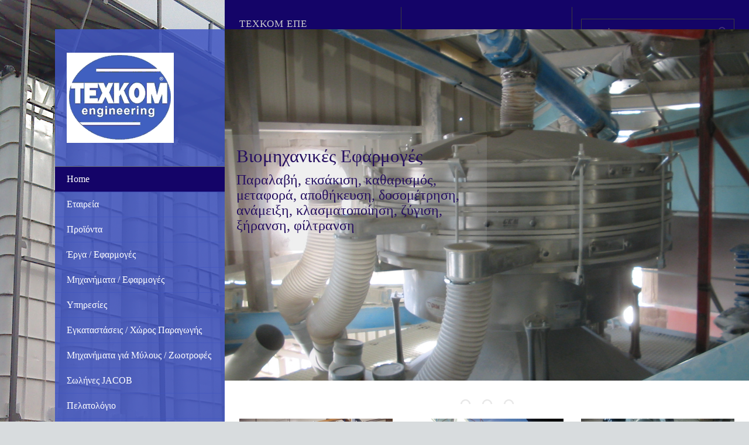

--- FILE ---
content_type: text/html; charset=UTF-8
request_url: http://texkom.gr/
body_size: 23823
content:
<!doctype html>
<html lang="el" class="no-js">
<head> 
<meta charset="UTF-8" />  
<meta name="viewport" content="width=device-width, initial-scale=1, maximum-scale=1">
<meta name="google-site-verification" content="atyOiSqvXPIOQwYjOp74M8JqNpOEu1k5DPe4yGv1aUs" />
<meta name="google-site-verification" content="atyOiSqvXPIOQwYjOp74M8JqNpOEu1k5DPe4yGv1aUs" />
<link rel="alternate" type="application/rss+xml" title="TEXKOM RSS Feed" href="http://texkom.gr/feed/" />
<link rel="alternate" type="application/atom+xml" title="TEXKOM Atom Feed" href="http://texkom.gr/feed/atom/" />
<link rel="pingback" href="http://texkom.gr/xmlrpc.php" />
<meta name='robots' content='index, follow, max-image-preview:large, max-snippet:-1, max-video-preview:-1' />
<link rel="alternate" href="http://texkom.gr/" hreflang="el" />
<link rel="alternate" href="http://texkom.gr/language/en/edra/" hreflang="en" />
<script type="text/javascript">/*<![CDATA[ */ var html = document.getElementsByTagName("html")[0]; html.className = html.className.replace("no-js", "js"); window.onerror=function(e,f){var body = document.getElementsByTagName("body")[0]; body.className = body.className.replace("rt-loading", ""); var e_file = document.createElement("a");e_file.href = f;console.log( e );console.log( e_file.pathname );}/* ]]>*/</script>

	<!-- This site is optimized with the Yoast SEO plugin v19.14 - https://yoast.com/wordpress/plugins/seo/ -->
	<title>engineering - TEXKOM</title>
	<link rel="canonical" href="http://texkom.gr/" />
	<meta property="og:locale" content="el_GR" />
	<meta property="og:locale:alternate" content="en_GB" />
	<meta property="og:type" content="website" />
	<meta property="og:title" content="engineering - TEXKOM" />
	<meta property="og:url" content="http://texkom.gr/" />
	<meta property="og:site_name" content="TEXKOM" />
	<meta property="article:modified_time" content="2023-09-14T10:27:39+00:00" />
	<meta name="twitter:card" content="summary_large_image" />
	<meta name="twitter:label1" content="Εκτιμώμενος χρόνος ανάγνωσης" />
	<meta name="twitter:data1" content="5 λεπτά" />
	<script type="application/ld+json" class="yoast-schema-graph">{"@context":"https://schema.org","@graph":[{"@type":"WebPage","@id":"http://texkom.gr/","url":"http://texkom.gr/","name":"engineering - TEXKOM","isPartOf":{"@id":"http://texkom.gr/#website"},"datePublished":"2017-01-19T20:26:30+00:00","dateModified":"2023-09-14T10:27:39+00:00","breadcrumb":{"@id":"http://texkom.gr/#breadcrumb"},"inLanguage":"el","potentialAction":[{"@type":"ReadAction","target":["http://texkom.gr/"]}]},{"@type":"BreadcrumbList","@id":"http://texkom.gr/#breadcrumb","itemListElement":[{"@type":"ListItem","position":1,"name":"Home"}]},{"@type":"WebSite","@id":"http://texkom.gr/#website","url":"http://texkom.gr/","name":"TEXKOM","description":"Βιομηχανικές Εφαρμογές","potentialAction":[{"@type":"SearchAction","target":{"@type":"EntryPoint","urlTemplate":"http://texkom.gr/?s={search_term_string}"},"query-input":"required name=search_term_string"}],"inLanguage":"el"}]}</script>
	<meta name="google-site-verification" content="atyOiSqvXPIOQwYjOp74M8JqNpOEu1k5DPe4yGv1aUs" />
	<!-- / Yoast SEO plugin. -->


<link rel="alternate" type="application/rss+xml" title="Ροή RSS &raquo; TEXKOM" href="http://texkom.gr/feed/" />
<link rel="alternate" type="application/rss+xml" title="Ροή Σχολίων &raquo; TEXKOM" href="http://texkom.gr/comments/feed/" />
<link rel="alternate" type="application/rss+xml" title="Ροή Σχολίων TEXKOM &raquo; engineering" href="http://texkom.gr/%ce%b5%ce%b4%cf%81%ce%b1-2/feed/" />
<script type="text/javascript">
window._wpemojiSettings = {"baseUrl":"https:\/\/s.w.org\/images\/core\/emoji\/14.0.0\/72x72\/","ext":".png","svgUrl":"https:\/\/s.w.org\/images\/core\/emoji\/14.0.0\/svg\/","svgExt":".svg","source":{"concatemoji":"http:\/\/texkom.gr\/wp-includes\/js\/wp-emoji-release.min.js?ver=6.1.9"}};
/*! This file is auto-generated */
!function(e,a,t){var n,r,o,i=a.createElement("canvas"),p=i.getContext&&i.getContext("2d");function s(e,t){var a=String.fromCharCode,e=(p.clearRect(0,0,i.width,i.height),p.fillText(a.apply(this,e),0,0),i.toDataURL());return p.clearRect(0,0,i.width,i.height),p.fillText(a.apply(this,t),0,0),e===i.toDataURL()}function c(e){var t=a.createElement("script");t.src=e,t.defer=t.type="text/javascript",a.getElementsByTagName("head")[0].appendChild(t)}for(o=Array("flag","emoji"),t.supports={everything:!0,everythingExceptFlag:!0},r=0;r<o.length;r++)t.supports[o[r]]=function(e){if(p&&p.fillText)switch(p.textBaseline="top",p.font="600 32px Arial",e){case"flag":return s([127987,65039,8205,9895,65039],[127987,65039,8203,9895,65039])?!1:!s([55356,56826,55356,56819],[55356,56826,8203,55356,56819])&&!s([55356,57332,56128,56423,56128,56418,56128,56421,56128,56430,56128,56423,56128,56447],[55356,57332,8203,56128,56423,8203,56128,56418,8203,56128,56421,8203,56128,56430,8203,56128,56423,8203,56128,56447]);case"emoji":return!s([129777,127995,8205,129778,127999],[129777,127995,8203,129778,127999])}return!1}(o[r]),t.supports.everything=t.supports.everything&&t.supports[o[r]],"flag"!==o[r]&&(t.supports.everythingExceptFlag=t.supports.everythingExceptFlag&&t.supports[o[r]]);t.supports.everythingExceptFlag=t.supports.everythingExceptFlag&&!t.supports.flag,t.DOMReady=!1,t.readyCallback=function(){t.DOMReady=!0},t.supports.everything||(n=function(){t.readyCallback()},a.addEventListener?(a.addEventListener("DOMContentLoaded",n,!1),e.addEventListener("load",n,!1)):(e.attachEvent("onload",n),a.attachEvent("onreadystatechange",function(){"complete"===a.readyState&&t.readyCallback()})),(e=t.source||{}).concatemoji?c(e.concatemoji):e.wpemoji&&e.twemoji&&(c(e.twemoji),c(e.wpemoji)))}(window,document,window._wpemojiSettings);
</script>
<style type="text/css">
img.wp-smiley,
img.emoji {
	display: inline !important;
	border: none !important;
	box-shadow: none !important;
	height: 1em !important;
	width: 1em !important;
	margin: 0 0.07em !important;
	vertical-align: -0.1em !important;
	background: none !important;
	padding: 0 !important;
}
</style>
	<link rel='stylesheet' id='wp-block-library-css' href='http://texkom.gr/wp-includes/css/dist/block-library/style.min.css?ver=6.1.9' type='text/css' media='all' />
<link rel='stylesheet' id='classic-theme-styles-css' href='http://texkom.gr/wp-includes/css/classic-themes.min.css?ver=1' type='text/css' media='all' />
<style id='global-styles-inline-css' type='text/css'>
body{--wp--preset--color--black: #000000;--wp--preset--color--cyan-bluish-gray: #abb8c3;--wp--preset--color--white: #ffffff;--wp--preset--color--pale-pink: #f78da7;--wp--preset--color--vivid-red: #cf2e2e;--wp--preset--color--luminous-vivid-orange: #ff6900;--wp--preset--color--luminous-vivid-amber: #fcb900;--wp--preset--color--light-green-cyan: #7bdcb5;--wp--preset--color--vivid-green-cyan: #00d084;--wp--preset--color--pale-cyan-blue: #8ed1fc;--wp--preset--color--vivid-cyan-blue: #0693e3;--wp--preset--color--vivid-purple: #9b51e0;--wp--preset--gradient--vivid-cyan-blue-to-vivid-purple: linear-gradient(135deg,rgba(6,147,227,1) 0%,rgb(155,81,224) 100%);--wp--preset--gradient--light-green-cyan-to-vivid-green-cyan: linear-gradient(135deg,rgb(122,220,180) 0%,rgb(0,208,130) 100%);--wp--preset--gradient--luminous-vivid-amber-to-luminous-vivid-orange: linear-gradient(135deg,rgba(252,185,0,1) 0%,rgba(255,105,0,1) 100%);--wp--preset--gradient--luminous-vivid-orange-to-vivid-red: linear-gradient(135deg,rgba(255,105,0,1) 0%,rgb(207,46,46) 100%);--wp--preset--gradient--very-light-gray-to-cyan-bluish-gray: linear-gradient(135deg,rgb(238,238,238) 0%,rgb(169,184,195) 100%);--wp--preset--gradient--cool-to-warm-spectrum: linear-gradient(135deg,rgb(74,234,220) 0%,rgb(151,120,209) 20%,rgb(207,42,186) 40%,rgb(238,44,130) 60%,rgb(251,105,98) 80%,rgb(254,248,76) 100%);--wp--preset--gradient--blush-light-purple: linear-gradient(135deg,rgb(255,206,236) 0%,rgb(152,150,240) 100%);--wp--preset--gradient--blush-bordeaux: linear-gradient(135deg,rgb(254,205,165) 0%,rgb(254,45,45) 50%,rgb(107,0,62) 100%);--wp--preset--gradient--luminous-dusk: linear-gradient(135deg,rgb(255,203,112) 0%,rgb(199,81,192) 50%,rgb(65,88,208) 100%);--wp--preset--gradient--pale-ocean: linear-gradient(135deg,rgb(255,245,203) 0%,rgb(182,227,212) 50%,rgb(51,167,181) 100%);--wp--preset--gradient--electric-grass: linear-gradient(135deg,rgb(202,248,128) 0%,rgb(113,206,126) 100%);--wp--preset--gradient--midnight: linear-gradient(135deg,rgb(2,3,129) 0%,rgb(40,116,252) 100%);--wp--preset--duotone--dark-grayscale: url('#wp-duotone-dark-grayscale');--wp--preset--duotone--grayscale: url('#wp-duotone-grayscale');--wp--preset--duotone--purple-yellow: url('#wp-duotone-purple-yellow');--wp--preset--duotone--blue-red: url('#wp-duotone-blue-red');--wp--preset--duotone--midnight: url('#wp-duotone-midnight');--wp--preset--duotone--magenta-yellow: url('#wp-duotone-magenta-yellow');--wp--preset--duotone--purple-green: url('#wp-duotone-purple-green');--wp--preset--duotone--blue-orange: url('#wp-duotone-blue-orange');--wp--preset--font-size--small: 13px;--wp--preset--font-size--medium: 20px;--wp--preset--font-size--large: 36px;--wp--preset--font-size--x-large: 42px;--wp--preset--spacing--20: 0.44rem;--wp--preset--spacing--30: 0.67rem;--wp--preset--spacing--40: 1rem;--wp--preset--spacing--50: 1.5rem;--wp--preset--spacing--60: 2.25rem;--wp--preset--spacing--70: 3.38rem;--wp--preset--spacing--80: 5.06rem;}:where(.is-layout-flex){gap: 0.5em;}body .is-layout-flow > .alignleft{float: left;margin-inline-start: 0;margin-inline-end: 2em;}body .is-layout-flow > .alignright{float: right;margin-inline-start: 2em;margin-inline-end: 0;}body .is-layout-flow > .aligncenter{margin-left: auto !important;margin-right: auto !important;}body .is-layout-constrained > .alignleft{float: left;margin-inline-start: 0;margin-inline-end: 2em;}body .is-layout-constrained > .alignright{float: right;margin-inline-start: 2em;margin-inline-end: 0;}body .is-layout-constrained > .aligncenter{margin-left: auto !important;margin-right: auto !important;}body .is-layout-constrained > :where(:not(.alignleft):not(.alignright):not(.alignfull)){max-width: var(--wp--style--global--content-size);margin-left: auto !important;margin-right: auto !important;}body .is-layout-constrained > .alignwide{max-width: var(--wp--style--global--wide-size);}body .is-layout-flex{display: flex;}body .is-layout-flex{flex-wrap: wrap;align-items: center;}body .is-layout-flex > *{margin: 0;}:where(.wp-block-columns.is-layout-flex){gap: 2em;}.has-black-color{color: var(--wp--preset--color--black) !important;}.has-cyan-bluish-gray-color{color: var(--wp--preset--color--cyan-bluish-gray) !important;}.has-white-color{color: var(--wp--preset--color--white) !important;}.has-pale-pink-color{color: var(--wp--preset--color--pale-pink) !important;}.has-vivid-red-color{color: var(--wp--preset--color--vivid-red) !important;}.has-luminous-vivid-orange-color{color: var(--wp--preset--color--luminous-vivid-orange) !important;}.has-luminous-vivid-amber-color{color: var(--wp--preset--color--luminous-vivid-amber) !important;}.has-light-green-cyan-color{color: var(--wp--preset--color--light-green-cyan) !important;}.has-vivid-green-cyan-color{color: var(--wp--preset--color--vivid-green-cyan) !important;}.has-pale-cyan-blue-color{color: var(--wp--preset--color--pale-cyan-blue) !important;}.has-vivid-cyan-blue-color{color: var(--wp--preset--color--vivid-cyan-blue) !important;}.has-vivid-purple-color{color: var(--wp--preset--color--vivid-purple) !important;}.has-black-background-color{background-color: var(--wp--preset--color--black) !important;}.has-cyan-bluish-gray-background-color{background-color: var(--wp--preset--color--cyan-bluish-gray) !important;}.has-white-background-color{background-color: var(--wp--preset--color--white) !important;}.has-pale-pink-background-color{background-color: var(--wp--preset--color--pale-pink) !important;}.has-vivid-red-background-color{background-color: var(--wp--preset--color--vivid-red) !important;}.has-luminous-vivid-orange-background-color{background-color: var(--wp--preset--color--luminous-vivid-orange) !important;}.has-luminous-vivid-amber-background-color{background-color: var(--wp--preset--color--luminous-vivid-amber) !important;}.has-light-green-cyan-background-color{background-color: var(--wp--preset--color--light-green-cyan) !important;}.has-vivid-green-cyan-background-color{background-color: var(--wp--preset--color--vivid-green-cyan) !important;}.has-pale-cyan-blue-background-color{background-color: var(--wp--preset--color--pale-cyan-blue) !important;}.has-vivid-cyan-blue-background-color{background-color: var(--wp--preset--color--vivid-cyan-blue) !important;}.has-vivid-purple-background-color{background-color: var(--wp--preset--color--vivid-purple) !important;}.has-black-border-color{border-color: var(--wp--preset--color--black) !important;}.has-cyan-bluish-gray-border-color{border-color: var(--wp--preset--color--cyan-bluish-gray) !important;}.has-white-border-color{border-color: var(--wp--preset--color--white) !important;}.has-pale-pink-border-color{border-color: var(--wp--preset--color--pale-pink) !important;}.has-vivid-red-border-color{border-color: var(--wp--preset--color--vivid-red) !important;}.has-luminous-vivid-orange-border-color{border-color: var(--wp--preset--color--luminous-vivid-orange) !important;}.has-luminous-vivid-amber-border-color{border-color: var(--wp--preset--color--luminous-vivid-amber) !important;}.has-light-green-cyan-border-color{border-color: var(--wp--preset--color--light-green-cyan) !important;}.has-vivid-green-cyan-border-color{border-color: var(--wp--preset--color--vivid-green-cyan) !important;}.has-pale-cyan-blue-border-color{border-color: var(--wp--preset--color--pale-cyan-blue) !important;}.has-vivid-cyan-blue-border-color{border-color: var(--wp--preset--color--vivid-cyan-blue) !important;}.has-vivid-purple-border-color{border-color: var(--wp--preset--color--vivid-purple) !important;}.has-vivid-cyan-blue-to-vivid-purple-gradient-background{background: var(--wp--preset--gradient--vivid-cyan-blue-to-vivid-purple) !important;}.has-light-green-cyan-to-vivid-green-cyan-gradient-background{background: var(--wp--preset--gradient--light-green-cyan-to-vivid-green-cyan) !important;}.has-luminous-vivid-amber-to-luminous-vivid-orange-gradient-background{background: var(--wp--preset--gradient--luminous-vivid-amber-to-luminous-vivid-orange) !important;}.has-luminous-vivid-orange-to-vivid-red-gradient-background{background: var(--wp--preset--gradient--luminous-vivid-orange-to-vivid-red) !important;}.has-very-light-gray-to-cyan-bluish-gray-gradient-background{background: var(--wp--preset--gradient--very-light-gray-to-cyan-bluish-gray) !important;}.has-cool-to-warm-spectrum-gradient-background{background: var(--wp--preset--gradient--cool-to-warm-spectrum) !important;}.has-blush-light-purple-gradient-background{background: var(--wp--preset--gradient--blush-light-purple) !important;}.has-blush-bordeaux-gradient-background{background: var(--wp--preset--gradient--blush-bordeaux) !important;}.has-luminous-dusk-gradient-background{background: var(--wp--preset--gradient--luminous-dusk) !important;}.has-pale-ocean-gradient-background{background: var(--wp--preset--gradient--pale-ocean) !important;}.has-electric-grass-gradient-background{background: var(--wp--preset--gradient--electric-grass) !important;}.has-midnight-gradient-background{background: var(--wp--preset--gradient--midnight) !important;}.has-small-font-size{font-size: var(--wp--preset--font-size--small) !important;}.has-medium-font-size{font-size: var(--wp--preset--font-size--medium) !important;}.has-large-font-size{font-size: var(--wp--preset--font-size--large) !important;}.has-x-large-font-size{font-size: var(--wp--preset--font-size--x-large) !important;}
.wp-block-navigation a:where(:not(.wp-element-button)){color: inherit;}
:where(.wp-block-columns.is-layout-flex){gap: 2em;}
.wp-block-pullquote{font-size: 1.5em;line-height: 1.6;}
</style>
<link rel='stylesheet' id='rs-plugin-settings-css' href='http://texkom.gr/wp-content/plugins/revslider/public/assets/css/settings.css?ver=5.3.1' type='text/css' media='all' />
<style id='rs-plugin-settings-inline-css' type='text/css'>
#rs-demo-id {}
</style>
<link rel='stylesheet' id='theme-style-all-css' href='http://texkom.gr/wp-content/themes/rttheme19/css/layout1/app.min.css?ver=6.1.9' type='text/css' media='all' />
<link rel='stylesheet' id='mediaelement-skin-css' href='http://texkom.gr/wp-content/themes/rttheme19/css/mejs-skin.min.css?ver=6.1.9' type='text/css' media='all' />
<link rel='stylesheet' id='fontello-css' href='http://texkom.gr/wp-content/themes/rttheme19/css/fontello/css/fontello.css?ver=6.1.9' type='text/css' media='all' />
<!--[if IE 9]>
<link rel='stylesheet' id='theme-ie9-css' href='http://texkom.gr/wp-content/themes/rttheme19/css/ie9.min.css?ver=6.1.9' type='text/css' media='all' />
<![endif]-->
<link rel='stylesheet' id='js_composer_front-css' href='http://texkom.gr/wp-content/plugins/js_composer/assets/css/js_composer.min.css?ver=5.0.1' type='text/css' media='all' />
<link rel='stylesheet' id='theme-style-css' href='http://texkom.gr/wp-content/themes/rttheme19/style.css?ver=6.1.9' type='text/css' media='all' />
<link rel='stylesheet' id='theme-dynamic-css' href='http://texkom.gr/wp-content/uploads/rttheme19/dynamic-style.css?ver=250527231119' type='text/css' media='all' />
<script type='text/javascript' src='http://texkom.gr/wp-includes/js/jquery/jquery.min.js?ver=3.6.1' id='jquery-core-js'></script>
<script type='text/javascript' src='http://texkom.gr/wp-includes/js/jquery/jquery-migrate.min.js?ver=3.3.2' id='jquery-migrate-js'></script>
<script type='text/javascript' src='http://texkom.gr/wp-content/plugins/revslider/public/assets/js/jquery.themepunch.tools.min.js?ver=5.3.1' id='tp-tools-js'></script>
<script type='text/javascript' src='http://texkom.gr/wp-content/plugins/revslider/public/assets/js/jquery.themepunch.revolution.min.js?ver=5.3.1' id='revmin-js'></script>
<link rel="https://api.w.org/" href="http://texkom.gr/wp-json/" /><link rel="alternate" type="application/json" href="http://texkom.gr/wp-json/wp/v2/pages/3541" /><link rel="EditURI" type="application/rsd+xml" title="RSD" href="http://texkom.gr/xmlrpc.php?rsd" />
<link rel="wlwmanifest" type="application/wlwmanifest+xml" href="http://texkom.gr/wp-includes/wlwmanifest.xml" />
<meta name="generator" content="WordPress 6.1.9" />
<link rel='shortlink' href='http://texkom.gr/' />
<link rel="alternate" type="application/json+oembed" href="http://texkom.gr/wp-json/oembed/1.0/embed?url=http%3A%2F%2Ftexkom.gr%2F" />
<link rel="alternate" type="text/xml+oembed" href="http://texkom.gr/wp-json/oembed/1.0/embed?url=http%3A%2F%2Ftexkom.gr%2F&#038;format=xml" />

<!--[if lt IE 9]><script src="http://texkom.gr/wp-content/themes/rttheme19/js/html5shiv.min.js"></script><![endif]-->
<!--[if gte IE 9]> <style type="text/css"> .gradient { filter: none; } </style> <![endif]-->

<!--Theme Version:2.2 Plugin Version:2.2-->
<meta name="generator" content="Powered by Visual Composer - drag and drop page builder for WordPress."/>
<!--[if lte IE 9]><link rel="stylesheet" type="text/css" href="http://texkom.gr/wp-content/plugins/js_composer/assets/css/vc_lte_ie9.min.css" media="screen"><![endif]--><meta name="generator" content="Powered by Slider Revolution 5.3.1 - responsive, Mobile-Friendly Slider Plugin for WordPress with comfortable drag and drop interface." />
<link rel="icon" href="http://texkom.gr/wp-content/uploads/2017/01/logo_ΤΕΧΚΟΜ-ΕΠΕ_2012.bmp" sizes="32x32" />
<link rel="icon" href="http://texkom.gr/wp-content/uploads/2017/01/logo_ΤΕΧΚΟΜ-ΕΠΕ_2012.bmp" sizes="192x192" />
<link rel="apple-touch-icon" href="http://texkom.gr/wp-content/uploads/2017/01/logo_ΤΕΧΚΟΜ-ΕΠΕ_2012.bmp" />
<meta name="msapplication-TileImage" content="http://texkom.gr/wp-content/uploads/2017/01/logo_ΤΕΧΚΟΜ-ΕΠΕ_2012.bmp" />
<noscript><style type="text/css"> .wpb_animate_when_almost_visible { opacity: 1; }</style></noscript></head>
<body class="home page-template-default page page-id-3541 rt-loading  layout1 wpb-js-composer js-comp-ver-5.0.1 vc_responsive">
<div class="go-to-top icon-up-open"></div>
		<!-- loader -->
		<div id="loader-wrapper"><div id="loader"></div></div>
		<!-- / #loader -->
		
<!-- background wrapper -->
<div id="container">   
 
	
	<!-- left side -->
			

	<div id="left_side" class="fixed_position scroll classic active " data-parallax-effect="on">
		<!-- left side background --><div class="left-side-background-holder"><div class="left-side-background"></div></div>


				
		<!-- side contents -->
		<div id="side_content" data-position-y="0">

			
			<!-- logo -->
			<div id="logo" class="site-logo">
				 <a href="http://texkom.gr/" title="TEXKOM"><img src="http://texkom.gr/wp-content/uploads/2017/01/logo_ΤΕΧΚΟΜ-ΕΠΕ_2012.bmp" alt="TEXKOM" width="183" height="154" class="main_logo" /></a> 			</div><!-- / end #logo -->

			
			<!-- navigation holder -->
			<div class="navigation_holder side-element">

				<!-- navigation holder -->
				    

									<ul id="navigation" class="menu"><li id='menu-item-3553' data-depth='0' class="menu-item menu-item-type-post_type menu-item-object-page menu-item-home current-menu-item page_item page-item-3541 current_page_item"><a  href="http://texkom.gr/">Home</a> </li>
<li id='menu-item-2627' data-depth='0' class="menu-item menu-item-type-post_type menu-item-object-page"><a  href="http://texkom.gr/about-us/">Εταιρεία</a> </li>
<li id='menu-item-2641' data-depth='0' class="menu-item menu-item-type-post_type menu-item-object-page menu-item-has-children"><a  href="http://texkom.gr/our-products/">Προϊόντα</a> 
<ul class="sub-menu">
<li id='menu-item-3021' data-depth='1' class="menu-item menu-item-type-post_type menu-item-object-products menu-item-has-children"><a  href="http://texkom.gr/product-details/%cf%83%cf%85%cf%83%cf%84%ce%ae%ce%bc%ce%b1%cf%84%ce%b1-%cf%80%ce%b1%cf%81%ce%b1%ce%bb%ce%b1%ce%b2%ce%ae%cf%82-%ce%b1%ce%84-%cf%85%ce%bb%cf%8e%ce%bd/">Συστήματα παραλαβής α΄ υλών</a> 
	<ul class="sub-menu">
<li id='menu-item-3800' data-depth='2' class="menu-item menu-item-type-post_type menu-item-object-page"><a  href="http://texkom.gr/%ce%b5%ce%ba%cf%83%ce%b1%ce%ba%ce%b9%cf%83%cf%84%ce%b9%ce%ba%ce%ac/">Εκσακιστικά</a> </li>
<li id='menu-item-3799' data-depth='2' class="menu-item menu-item-type-post_type menu-item-object-page"><a  href="http://texkom.gr/%cf%83%cf%84%ce%b1%ce%b8%ce%bc%cf%8c%cf%82-%ce%b1%ce%b4%ce%b5%ce%b9%ce%ac%cf%83%ce%bc%ce%b1%cf%84%ce%bf%cf%82-big-bags/">Σταθμός αδειάσματος Big-Bags</a> </li>
<li id='menu-item-3798' data-depth='2' class="menu-item menu-item-type-post_type menu-item-object-page"><a  href="http://texkom.gr/%cf%83%cf%84%ce%b1%ce%b8%ce%bc%cf%8c%cf%82-%ce%b3%ce%b5%ce%bc%ce%af%cf%83%ce%bc%ce%b1%cf%84%ce%bf%cf%82-big-bags/">Σταθμός γεμίσματος Big-Bags</a> </li>
<li id='menu-item-3797' data-depth='2' class="menu-item menu-item-type-post_type menu-item-object-page"><a  href="http://texkom.gr/%cf%83%cf%84%ce%b1%ce%b8%ce%bc%cf%8c%cf%82-%ce%b1%ce%b4%ce%b5%ce%b9%ce%ac%cf%83%ce%bc%ce%b1%cf%84%ce%bf%cf%82-octabins/">Σταθμός αδειάσματος Octabins</a> </li>
<li id='menu-item-3796' data-depth='2' class="menu-item menu-item-type-post_type menu-item-object-page"><a  href="http://texkom.gr/%cf%86%cf%85%cf%83%ce%bf%cf%8d%ce%bd%ce%b5%cf%82-%cf%86%cf%8c%cf%81%cf%84%cf%89%cf%83%ce%b7%cf%82/">Φυσούνες Φόρτωσης</a> </li>
	</ul>
</li>
<li id='menu-item-3023' data-depth='1' class="menu-item menu-item-type-post_type menu-item-object-products menu-item-has-children"><a  href="http://texkom.gr/product-details/%ce%bc%ce%b5%cf%84%ce%b1%cf%86%ce%bf%cf%81%ce%b9%ce%ba%ce%bf%ce%af-%ce%ba%ce%bf%cf%87%ce%bb%ce%af%ce%b5%cf%82/">Μεταφορικοί Κοχλίες</a> 
	<ul class="sub-menu">
<li id='menu-item-3795' data-depth='2' class="menu-item menu-item-type-post_type menu-item-object-page"><a  href="http://texkom.gr/%ce%bc%ce%b5%cf%84%ce%b1%cf%86%ce%bf%cf%81%ce%b9%ce%ba%ce%bf%ce%af-%ce%ba%ce%bf%cf%87%ce%bb%ce%af%ce%b5%cf%82/">Μεταφορικοί Κοχλίες</a> </li>
<li id='menu-item-4501' data-depth='2' class="menu-item menu-item-type-post_type menu-item-object-page"><a  href="http://texkom.gr/%ce%b5%cf%8d%ce%ba%ce%b1%ce%bc%cf%80%cf%84%ce%bf%ce%b9-%ce%ba%ce%bf%cf%87%ce%bb%ce%af%ce%b5%cf%82/">Εύκαμπτοι Κοχλίες</a> </li>
<li id='menu-item-4500' data-depth='2' class="menu-item menu-item-type-post_type menu-item-object-page"><a  href="http://texkom.gr/%ce%ba%ce%bf%cf%87%ce%bb%ce%af%ce%b5%cf%82-%cf%87%cf%89%cf%81%ce%af%cf%82-%ce%ac%ce%be%ce%bf%ce%bd%ce%b1/">Κοχλίες χωρίς Άξονα</a> </li>
<li id='menu-item-4499' data-depth='2' class="menu-item menu-item-type-post_type menu-item-object-page"><a  href="http://texkom.gr/%ce%b1%ce%bd%cf%84%ce%b1%ce%bb%ce%bb%ce%b1%ce%ba%cf%84%ce%b9%ce%ba%ce%ac-%ce%ba%ce%bf%cf%87%ce%bb%ce%b9%cf%8e%ce%bd/">Ανταλλακτικά κοχλιών</a> </li>
	</ul>
</li>
<li id='menu-item-3022' data-depth='1' class="menu-item menu-item-type-post_type menu-item-object-products menu-item-has-children"><a  href="http://texkom.gr/product-details/%ce%bc%ce%b5%cf%84%ce%b1%cf%86%ce%bf%cf%81%ce%b9%ce%ba%ce%ad%cf%82-%cf%84%ce%b1%ce%b9%ce%bd%ce%af%ce%b5%cf%82/">Μεταφορικές Ταινίες</a> 
	<ul class="sub-menu">
<li id='menu-item-3794' data-depth='2' class="menu-item menu-item-type-post_type menu-item-object-page"><a  href="http://texkom.gr/%ce%bc%ce%b5%cf%84%ce%b1%cf%86%ce%bf%cf%81%ce%b9%ce%ba%ce%ad%cf%82-%cf%84%ce%b1%ce%b9%ce%bd%ce%af%ce%b5%cf%82/">Μεταφορικές Ταινίες</a> </li>
<li id='menu-item-3793' data-depth='2' class="menu-item menu-item-type-post_type menu-item-object-page"><a  href="http://texkom.gr/%ce%bc%ce%b5%cf%84%ce%b1%cf%86%ce%bf%cf%81%ce%b9%ce%ba%ce%ad%cf%82-%cf%84%ce%b1%ce%b9%ce%bd%ce%af%ce%b5%cf%82-%ce%ba%ce%bf%ce%af%ce%bb%ce%b5%cf%82/">Μεταφορικές Ταινίες Κοίλες</a> </li>
<li id='menu-item-4542' data-depth='2' class="menu-item menu-item-type-post_type menu-item-object-page"><a  href="http://texkom.gr/%ce%b9%ce%bc%ce%ac%ce%bd%cf%84%ce%b5%cf%82-%ce%b3%ce%b9%ce%b1-%cf%84%ce%b1%ce%b9%ce%bd%ce%af%ce%b5%cf%82/">Ιμάντες για ταινίες</a> </li>
<li id='menu-item-4541' data-depth='2' class="menu-item menu-item-type-post_type menu-item-object-page"><a  href="http://texkom.gr/%cf%81%ce%b1%ce%bf%cf%85%ce%bb%cf%8c%ce%b4%cf%81%ce%bf%ce%bc%ce%bf%ce%b9/">Ραουλόδρομοι</a> </li>
	</ul>
</li>
<li id='menu-item-3020' data-depth='1' class="menu-item menu-item-type-post_type menu-item-object-products menu-item-has-children"><a  href="http://texkom.gr/product-details/%ce%b1%ce%bd%ce%b1%ce%b2%ce%b1%cf%84%cf%8c%cf%81%ce%b9%ce%b1-%ce%b1%ce%bb%cf%85%cf%83%ce%bf%ce%bc%ce%b5%cf%84%ce%b1%cf%86%ce%bf%cf%81%ce%b5%ce%af%cf%82-redler/">Αναβατόρια / Αλυσομεταφορείς / Redler</a> 
	<ul class="sub-menu">
<li id='menu-item-3999' data-depth='2' class="menu-item menu-item-type-post_type menu-item-object-page"><a  href="http://texkom.gr/%ce%b1%ce%bd%ce%b1%ce%b2%ce%b1%cf%84%cf%8c%cf%81%ce%b9%ce%b1-%ce%bc%ce%b5-%ce%ba%ce%bf%cf%85%ce%b2%ce%b1%ce%b4%ce%ac%ce%ba%ce%b9%ce%b1/">Αναβατόρια με κουβαδάκια</a> </li>
<li id='menu-item-4518' data-depth='2' class="menu-item menu-item-type-post_type menu-item-object-page"><a  href="http://texkom.gr/%ce%b1%ce%bb%cf%85%cf%83%ce%bf%ce%bc%ce%b5%cf%84%ce%b1%cf%86%ce%bf%cf%81%ce%b5%ce%af%cf%82-redler/">Αλυσομεταφορείς Redler</a> </li>
<li id='menu-item-4517' data-depth='2' class="menu-item menu-item-type-post_type menu-item-object-page"><a  href="http://texkom.gr/%ce%b1%ce%bd%ce%b1%ce%b2%ce%b1%cf%84%cf%8c%cf%81%ce%b9%ce%b1-%cf%84%cf%8d%cf%80%ce%bf%cf%85-%ce%b6/">Αναβατόρια τύπου Ζ</a> </li>
<li id='menu-item-4516' data-depth='2' class="menu-item menu-item-type-post_type menu-item-object-page"><a  href="http://texkom.gr/%ce%ba%ce%bf%cf%85%ce%b2%ce%b1%ce%b4%ce%ac%ce%ba%ce%b9%ce%b1-%ce%b3%ce%b9%ce%b1-%ce%b1%ce%bd%ce%b1%ce%b2%ce%b1%cf%84%cf%8c%cf%81%ce%b9%ce%b1/">Κουβαδάκια για αναβατόρια</a> </li>
	</ul>
</li>
<li id='menu-item-3017' data-depth='1' class="menu-item menu-item-type-post_type menu-item-object-products menu-item-has-children"><a  href="http://texkom.gr/product-details/%cf%83%cf%85%cf%83%cf%84%ce%ae%ce%bc%ce%b1%cf%84%ce%b1-%ce%b1%ce%b5%cf%81%ce%bf%ce%bc%ce%b5%cf%84%ce%b1%cf%86%ce%bf%cf%81%ce%ac%cf%82/">Συστήματα Αερομεταφοράς</a> 
	<ul class="sub-menu">
<li id='menu-item-3998' data-depth='2' class="menu-item menu-item-type-post_type menu-item-object-page"><a  href="http://texkom.gr/%ce%b1%ce%b5%cf%81%ce%bf%ce%bc%ce%b5%cf%84%ce%b1%cf%86%ce%bf%cf%81%ce%ac-%ce%bc%ce%b5-%cf%80%ce%b9%ce%b5%cf%83%cf%84%ce%b9%ce%ba%cf%8c-%ce%b4%ce%bf%cf%87%ce%b5%ce%af%ce%bf/">Αερομεταφορά με πιεστικό δοχείο</a> </li>
<li id='menu-item-3997' data-depth='2' class="menu-item menu-item-type-post_type menu-item-object-page"><a  href="http://texkom.gr/%ce%b1%ce%b5%cf%81%ce%bf%ce%bc%ce%b5%cf%84%ce%b1%cf%86%ce%bf%cf%81%ce%ac-%ce%bc%ce%b5-blower/">Αερομεταφορά με blower</a> </li>
<li id='menu-item-3996' data-depth='2' class="menu-item menu-item-type-post_type menu-item-object-page"><a  href="http://texkom.gr/%ce%b1%ce%b5%cf%81%ce%bf%ce%bc%ce%b5%cf%84%ce%b1%cf%86%ce%bf%cf%81%ce%ac-%ce%b1%ce%bd%ce%b1%cf%81%cf%81%cf%8c%cf%86%ce%b7%cf%83%ce%b7%cf%82/">Αερομεταφορά αναρρόφησης</a> </li>
<li id='menu-item-3995' data-depth='2' class="menu-item menu-item-type-post_type menu-item-object-page"><a  href="http://texkom.gr/%ce%b1%ce%b5%cf%81%ce%bf%ce%bc%ce%b5%cf%84%ce%b1%cf%86%ce%bf%cf%81%ce%ac-%ce%bc%ce%b5-venturi/">Αερομεταφορά με venturi</a> </li>
	</ul>
</li>
<li id='menu-item-3459' data-depth='1' class="menu-item menu-item-type-post_type menu-item-object-products menu-item-has-children"><a  href="http://texkom.gr/product-details/%cf%83%ce%b9%ce%bb%cf%8c-%ce%b1%cf%80%ce%bf%ce%b8%ce%ae%ce%ba%ce%b5%cf%85%cf%83%ce%b7%cf%82/">Σιλό Αποθήκευσης</a> 
	<ul class="sub-menu">
<li id='menu-item-3388' data-depth='2' class="menu-item menu-item-type-post_type menu-item-object-products"><a  href="http://texkom.gr/product-details/%cf%83%ce%b9%ce%bb%cf%8c-%ce%bc%ce%b5%cf%84%ce%b1%ce%bb%ce%bb%ce%b9%ce%ba%ce%ac/">Μεταλλικά σιλό</a> </li>
<li id='menu-item-3805' data-depth='2' class="menu-item menu-item-type-post_type menu-item-object-page"><a  href="http://texkom.gr/%ce%bb%cf%85%cf%8c%ce%bc%ce%b5%ce%bd%ce%b1-%cf%83%ce%b9%ce%bb%cf%8c-%cf%83%ce%b5-modules/">Λυόμενα σιλό σε modules</a> </li>
<li id='menu-item-3804' data-depth='2' class="menu-item menu-item-type-post_type menu-item-object-page"><a  href="http://texkom.gr/%ce%b5%cf%8d%ce%ba%ce%b1%ce%bc%cf%80%cf%84%ce%b1-%cf%83%ce%b9%ce%bb%cf%8c/">Εύκαμπτα σιλό</a> </li>
<li id='menu-item-3803' data-depth='2' class="menu-item menu-item-type-post_type menu-item-object-page"><a  href="http://texkom.gr/%cf%87%cf%89%ce%bd%ce%b9%ce%ac-hoppers/">Χωνιά – Hoppers</a> </li>
<li id='menu-item-3802' data-depth='2' class="menu-item menu-item-type-post_type menu-item-object-page"><a  href="http://texkom.gr/%ce%b4%ce%b5%ce%be%ce%b1%ce%bc%ce%b5%ce%bd%ce%ad%cf%82/">Δεξαμενές</a> </li>
<li id='menu-item-3801' data-depth='2' class="menu-item menu-item-type-post_type menu-item-object-page"><a  href="http://texkom.gr/%cf%80%ce%b1%cf%81%ce%b5%ce%bb%ce%ba%cf%8c%ce%bc%ce%b5%ce%bd%ce%b1-%cf%83%ce%b9%ce%bb%cf%8c/">Παρελκόμενα Σιλό</a> </li>
	</ul>
</li>
<li id='menu-item-3011' data-depth='1' class="menu-item menu-item-type-post_type menu-item-object-products menu-item-has-children"><a  href="http://texkom.gr/product-details/%ce%b4%ce%bf%cf%83%ce%bf%ce%bc%ce%ad%cf%84%cf%81%ce%b7%cf%83%ce%b7-%ce%b6%cf%8d%ce%b3%ce%b9%cf%83%ce%b7/">Δοσομέτρηση &#038; Ζύγιση</a> 
	<ul class="sub-menu">
<li id='menu-item-4653' data-depth='2' class="menu-item menu-item-type-post_type menu-item-object-page"><a  href="http://texkom.gr/%ce%ba%ce%b1%ce%b4%ce%bf%ce%b6%cf%85%ce%b3%ce%bf%ce%af/">Καδοζυγοί</a> </li>
<li id='menu-item-4652' data-depth='2' class="menu-item menu-item-type-post_type menu-item-object-page"><a  href="http://texkom.gr/%cf%84%ce%b1%ce%b9%ce%bd%ce%b9%ce%bf%ce%b6%cf%85%ce%b3%ce%bf%ce%af/">Ταινιοζυγοί</a> </li>
<li id='menu-item-4651' data-depth='2' class="menu-item menu-item-type-post_type menu-item-object-page"><a  href="http://texkom.gr/%ce%b4%ce%bf%ce%bd%ce%bf%cf%8d%ce%bc%ce%b5%ce%bd%ce%bf%ce%b9-%cf%84%cf%81%ce%bf%cf%86%ce%bf%ce%b4%cf%8c%cf%84%ce%b5%cf%82/">Δονούμενοι Τροφοδότες</a> </li>
<li id='menu-item-4650' data-depth='2' class="menu-item menu-item-type-post_type menu-item-object-page"><a  href="http://texkom.gr/%ce%b4%ce%bf%cf%83%ce%bf%ce%bc%ce%b5%cf%84%cf%81%ce%b9%ce%ba%ce%ac/">Δοσομετρικά</a> </li>
<li id='menu-item-4649' data-depth='2' class="menu-item menu-item-type-post_type menu-item-object-page"><a  href="http://texkom.gr/%ce%b1%cf%85%cf%84%ce%bf%ce%bc%ce%b1%cf%84%ce%b9%cf%83%ce%bc%ce%bf%ce%af-%ce%b6%cf%8d%ce%b3%ce%b9%cf%83%ce%b7%cf%82/">Αυτοματισμοί Ζύγισης</a> </li>
	</ul>
</li>
<li id='menu-item-3010' data-depth='1' class="menu-item menu-item-type-post_type menu-item-object-products menu-item-has-children"><a  href="http://texkom.gr/product-details/%ce%b1%ce%bd%ce%b1%ce%bc%ce%b5%ce%af%ce%ba%cf%84%ce%b5%cf%82/">Αναμείκτες</a> 
	<ul class="sub-menu">
<li id='menu-item-3994' data-depth='2' class="menu-item menu-item-type-post_type menu-item-object-page"><a  href="http://texkom.gr/%ce%b1%ce%bd%ce%b1%ce%bc%ce%b5%ce%af%ce%ba%cf%84%ce%b5%cf%82-batch/">Αναμείκτες batch</a> </li>
<li id='menu-item-5110' data-depth='2' class="menu-item menu-item-type-post_type menu-item-object-page"><a  href="http://texkom.gr/%ce%b1%ce%bd%ce%b1%ce%bc%ce%b5%ce%af%ce%ba%cf%84%ce%b5%cf%82-%cf%83%ce%ba%ce%ac%cf%86%ce%b7%cf%82-ribbon-mixers/">Αναμείκτες ribbon</a> </li>
<li id='menu-item-3993' data-depth='2' class="menu-item menu-item-type-post_type menu-item-object-page"><a  href="http://texkom.gr/%ce%b1%ce%bd%ce%b1%ce%bc%ce%b5%ce%af%ce%ba%cf%84%ce%b5%cf%82-%ce%ba%ce%ac%ce%b8%ce%b5%cf%84%ce%bf%ce%b9/">Αναμείκτες κάθετοι</a> </li>
<li id='menu-item-3992' data-depth='2' class="menu-item menu-item-type-post_type menu-item-object-page"><a  href="http://texkom.gr/%ce%b1%ce%bd%ce%b1%ce%bc%ce%b5%ce%af%ce%ba%cf%84%ce%b5%cf%82-%ce%ba%cf%89%ce%bd%ce%b9%ce%ba%ce%bf%ce%af/">Αναμείκτες κωνικοί</a> </li>
<li id='menu-item-3991' data-depth='2' class="menu-item menu-item-type-post_type menu-item-object-page"><a  href="http://texkom.gr/%ce%b1%ce%bd%ce%b1%ce%bc%ce%b5%ce%af%ce%ba%cf%84%ce%b5%cf%82-%cf%84%cf%85%ce%bc%cf%80%ce%ac%ce%bd%ce%bf%cf%85/">Αναμείκτες τυμπάνου</a> </li>
<li id='menu-item-3990' data-depth='2' class="menu-item menu-item-type-post_type menu-item-object-page"><a  href="http://texkom.gr/%ce%b1%ce%bd%ce%b1%ce%bc%ce%b5%ce%af%ce%ba%cf%84%ce%b5%cf%82-%cf%83%cf%85%ce%bd%ce%b5%cf%87%ce%b5%ce%af%cf%82/">Αναμείκτες συνεχείς</a> </li>
	</ul>
</li>
<li id='menu-item-3013' data-depth='1' class="menu-item menu-item-type-post_type menu-item-object-products menu-item-has-children"><a  href="http://texkom.gr/product-details/%cf%83%cf%80%ce%b1%cf%83%cf%84%ce%ae%cf%81%ce%b5%cf%82-shredders-%cf%83%cf%86%cf%85%cf%81%cf%8c%ce%bc%cf%85%ce%bb%ce%bf%ce%b9/">Σπαστήρες – Shredders – Σφυρόμυλοι</a> 
	<ul class="sub-menu">
<li id='menu-item-4756' data-depth='2' class="menu-item menu-item-type-post_type menu-item-object-page"><a  href="http://texkom.gr/%ce%bc%ce%b9%ce%ba%cf%81%ce%bf%ce%af-%cf%83%cf%80%ce%b1%cf%83%cf%84%ce%ae%cf%81%ce%b5%cf%82/">Μικροί Σπαστήρες</a> </li>
<li id='menu-item-4759' data-depth='2' class="menu-item menu-item-type-post_type menu-item-object-page"><a  href="http://texkom.gr/%cf%83%cf%86%cf%85%cf%81%cf%8c%ce%bc%cf%85%ce%bb%ce%bf%ce%b9/">Σφυρόμυλοι</a> </li>
<li id='menu-item-4755' data-depth='2' class="menu-item menu-item-type-post_type menu-item-object-page"><a  href="http://texkom.gr/%ce%ba%cf%85%ce%bb%ce%b9%ce%bd%ce%b4%cf%81%cf%8c%ce%bc%cf%85%ce%bb%ce%bf%ce%b9/">Κυλινδρόμυλοι</a> </li>
<li id='menu-item-4757' data-depth='2' class="menu-item menu-item-type-post_type menu-item-object-page"><a  href="http://texkom.gr/%cf%83%cf%80%ce%b1%cf%83%cf%84%ce%ae%cf%81%ce%b5%cf%82-shredder/">Σπαστήρες Shredder</a> </li>
<li id='menu-item-4758' data-depth='2' class="menu-item menu-item-type-post_type menu-item-object-page"><a  href="http://texkom.gr/%cf%83%cf%80%ce%b1%cf%83%cf%84%ce%ae%cf%81%ce%b5%cf%82-%cf%84%cf%85%ce%bc%cf%80%ce%ac%ce%bd%ce%bf%cf%85/">Σπαστήρες Τυμπάνου</a> </li>
<li id='menu-item-4761' data-depth='2' class="menu-item menu-item-type-post_type menu-item-object-page"><a  href="http://texkom.gr/granulators/">Granulators</a> </li>
<li id='menu-item-4760' data-depth='2' class="menu-item menu-item-type-post_type menu-item-object-page"><a  href="http://texkom.gr/%cf%84%ce%b5%ce%bc%ce%b1%cf%87%ce%b9%cf%83%cf%84%ce%ad%cf%82/">Τεμαχιστές</a> </li>
	</ul>
</li>
<li id='menu-item-3012' data-depth='1' class="menu-item menu-item-type-post_type menu-item-object-products menu-item-has-children"><a  href="http://texkom.gr/product-details/%ce%b4%ce%bf%ce%bd%ce%bf%cf%8d%ce%bc%ce%b5%ce%bd%ce%b1-%ce%ba%cf%8c%cf%83%ce%ba%ce%b9%ce%bd%ce%b1/">Δονούμενα Κόσκινα</a> 
	<ul class="sub-menu">
<li id='menu-item-4077' data-depth='2' class="menu-item menu-item-type-post_type menu-item-object-page"><a  href="http://texkom.gr/%cf%86%cf%85%ce%b3%ce%bf%ce%ba%ce%b5%ce%bd%cf%84%cf%81%ce%b9%ce%ba%ce%ac-%ce%ba%cf%8c%cf%83%ce%ba%ce%b9%ce%bd%ce%b1/">Φυγοκεντρικά κόσκινα</a> </li>
<li id='menu-item-4076' data-depth='2' class="menu-item menu-item-type-post_type menu-item-object-page"><a  href="http://texkom.gr/%ce%ba%cf%85%ce%ba%ce%bb%ce%b9%ce%ba%ce%ac-%ce%ba%cf%8c%cf%83%ce%ba%ce%b9%ce%bd%ce%b1-%ce%b4%ce%bf%ce%bd%ce%b7%cf%84%ce%b9%ce%ba%ce%ac/">Κυκλικά κόσκινα δονητικά</a> </li>
<li id='menu-item-4075' data-depth='2' class="menu-item menu-item-type-post_type menu-item-object-page"><a  href="http://texkom.gr/%ce%ba%cf%85%ce%ba%ce%bb%ce%b9%ce%ba%ce%ac-%ce%ba%cf%8c%cf%83%ce%ba%ce%b9%ce%bd%ce%b1-%cf%80%ce%b1%ce%bb%ce%b9%ce%bd%ce%b4%cf%81%ce%bf%ce%bc%ce%b9%ce%ba%ce%ac/">Κυκλικά κόσκινα παλινδρομικά</a> </li>
<li id='menu-item-4074' data-depth='2' class="menu-item menu-item-type-post_type menu-item-object-page"><a  href="http://texkom.gr/%ce%bf%cf%81%ce%b8%ce%bf%ce%b3%cf%8e%ce%bd%ce%b9%ce%b1-%ce%ba%cf%8c%cf%83%ce%ba%ce%b9%ce%bd%ce%b1-%ce%b4%ce%bf%ce%bd%ce%b7%cf%84%ce%b9%ce%ba%ce%ac/">Ορθογώνια κόσκινα δονητικά</a> </li>
<li id='menu-item-4073' data-depth='2' class="menu-item menu-item-type-post_type menu-item-object-page"><a  href="http://texkom.gr/%cf%83%ce%ae%cf%84%ce%b5%cf%82-%ce%b3%ce%b9%ce%b1-%ce%ba%cf%8c%cf%83%ce%ba%ce%b9%ce%bd%ce%b1/">Σήτες για κόσκινα</a> </li>
<li id='menu-item-4072' data-depth='2' class="menu-item menu-item-type-post_type menu-item-object-page"><a  href="http://texkom.gr/%ce%ba%cf%8c%cf%83%ce%ba%ce%b9%ce%bd%ce%b1-%ce%b3%ce%b9%ce%b1-%cf%83%ce%b9%cf%84%ce%b7%cf%81%ce%ac/">Κόσκινα για σιτηρά</a> </li>
	</ul>
</li>
<li id='menu-item-3014' data-depth='1' class="menu-item menu-item-type-post_type menu-item-object-products menu-item-has-children"><a  href="http://texkom.gr/product-details/%ce%bc%ce%b1%ce%b3%ce%bd%ce%ae%cf%84%ce%b5%cf%82/">Μαγνήτες</a> 
	<ul class="sub-menu">
<li id='menu-item-4383' data-depth='2' class="menu-item menu-item-type-post_type menu-item-object-page"><a  href="http://texkom.gr/%ce%bc%ce%b1%ce%b3%ce%bd%ce%b7%cf%84%ce%b9%ce%ba%ce%bf%ce%af-%ce%b4%ce%b9%ce%b1%cf%87%cf%89%cf%81%ce%b9%cf%83%cf%84%ce%ad%cf%82/">Μαγνητικοί διαχωριστές</a> </li>
<li id='menu-item-4382' data-depth='2' class="menu-item menu-item-type-post_type menu-item-object-page"><a  href="http://texkom.gr/%ce%bc%ce%b1%ce%b3%ce%bd%ce%ae%cf%84%ce%b5%cf%82-%cf%83%cf%84%ce%b1%ce%b8%ce%b5%cf%81%ce%bf%ce%af/">Μαγνήτες σταθεροί</a> </li>
<li id='menu-item-4381' data-depth='2' class="menu-item menu-item-type-post_type menu-item-object-page"><a  href="http://texkom.gr/%ce%b1%ce%bd%ce%b9%cf%87%ce%bd%ce%b5%cf%85%cf%84%ce%ad%cf%82-%ce%bc%ce%b5%cf%84%ce%ac%ce%bb%ce%bb%cf%89%ce%bd/">Ανιχνευτές μετάλλων</a> </li>
	</ul>
</li>
<li id='menu-item-3015' data-depth='1' class="menu-item menu-item-type-post_type menu-item-object-products menu-item-has-children"><a  href="http://texkom.gr/product-details/%cf%86%ce%af%ce%bb%cf%84%cf%81%ce%b1-%ce%b1%cf%80%ce%bf%ce%ba%ce%bf%ce%bd%ce%af%cf%89%cf%83%ce%b7%cf%82/">Φίλτρα αποκονίωσης</a> 
	<ul class="sub-menu">
<li id='menu-item-4314' data-depth='2' class="menu-item menu-item-type-post_type menu-item-object-page"><a  href="http://texkom.gr/%cf%86%ce%af%ce%bb%cf%84%cf%81%ce%b1-%cf%80%cf%84%cf%85%cf%87%cf%89%cf%84%ce%ac-cartridge/">Φίλτρα Πτυχωτά Cartridge</a> </li>
<li id='menu-item-4313' data-depth='2' class="menu-item menu-item-type-post_type menu-item-object-page"><a  href="http://texkom.gr/%cf%83%ce%b1%ce%ba%cf%8c%cf%86%ce%b9%ce%bb%cf%84%cf%81%ce%b1-bag-filters/">Σακόφιλτρα Bag Filters</a> </li>
<li id='menu-item-4312' data-depth='2' class="menu-item menu-item-type-post_type menu-item-object-page"><a  href="http://texkom.gr/%cf%86%ce%af%ce%bb%cf%84%cf%81%ce%b1-%ce%b3%ce%b9%ce%b1-%cf%83%ce%b9%ce%bb%cf%8c/">Φίλτρα για Σιλό</a> </li>
<li id='menu-item-4311' data-depth='2' class="menu-item menu-item-type-post_type menu-item-object-page"><a  href="http://texkom.gr/%cf%86%ce%af%ce%bb%cf%84%cf%81%ce%b1-%ce%b5%ce%bd%ce%b5%cf%81%ce%b3%ce%bf%cf%8d-%ce%ac%ce%bd%ce%b8%cf%81%ce%b1%ce%ba%ce%b1/">Φίλτρα ενεργού άνθρακα</a> </li>
<li id='menu-item-4310' data-depth='2' class="menu-item menu-item-type-post_type menu-item-object-page"><a  href="http://texkom.gr/%cf%86%ce%af%ce%bb%cf%84%cf%81%ce%b1-%ce%bd%ce%b5%cf%86%cf%8e%ce%bd-%ce%bb%ce%b1%ce%b4%ce%b9%ce%bf%cf%8d/">Φίλτρα νεφών λαδιού</a> </li>
<li id='menu-item-4309' data-depth='2' class="menu-item menu-item-type-post_type menu-item-object-page"><a  href="http://texkom.gr/%cf%80%ce%bb%cf%85%ce%bd%cf%84%ce%b7%cf%81%ce%af%ce%b4%ce%b5%cf%82-scrubbers/">Πλυντηρίδες Scrubbers</a> </li>
<li id='menu-item-4308' data-depth='2' class="menu-item menu-item-type-post_type menu-item-object-page"><a  href="http://texkom.gr/%cf%86%ce%b9%ce%bb%cf%84%cf%81%ce%bf%cf%83%cf%84%ce%bf%ce%b9%cf%87%ce%b5%ce%af%ce%b1-%ce%b1%ce%bd%cf%84%ce%b1%ce%bb%ce%bb%ce%b1%ce%ba%cf%84%ce%b9%ce%ba%ce%ac/">Φιλτροστοιχεία ανταλλακτικά</a> </li>
<li id='menu-item-4307' data-depth='2' class="menu-item menu-item-type-post_type menu-item-object-page"><a  href="http://texkom.gr/%ce%ba%ce%b5%ce%bd%cf%84%cf%81%ce%b9%ce%ba%cf%8c-%cf%83%cf%8d%cf%83%cf%84%ce%b7%ce%bc%ce%b1-vacuum/">Κεντρικό σύστημα vacuum</a> </li>
	</ul>
</li>
<li id='menu-item-3016' data-depth='1' class="menu-item menu-item-type-post_type menu-item-object-products menu-item-has-children"><a  href="http://texkom.gr/product-details/%ce%b2%ce%b5%ce%bd%cf%84%ce%b9%ce%bb%ce%b1%cf%84%ce%ad%cf%81-blower-%cf%86%cf%85%cf%83%ce%b7%cf%84%ce%ae%cf%81%ce%b5%cf%82/">Βεντιλατέρ / Blower / Φυσητήρες</a> 
	<ul class="sub-menu">
<li id='menu-item-4400' data-depth='2' class="menu-item menu-item-type-post_type menu-item-object-page"><a  href="http://texkom.gr/%cf%86%cf%85%ce%b3%ce%bf%ce%ba%ce%b5%ce%bd%cf%84%cf%81%ce%b9%ce%ba%ce%bf%ce%af-%ce%b1%ce%bd%ce%b5%ce%bc%ce%b9%cf%83%cf%84%ce%ae%cf%81%ce%b5%cf%82/">Φυγοκεντρικοί Ανεμιστήρες</a> </li>
<li id='menu-item-4399' data-depth='2' class="menu-item menu-item-type-post_type menu-item-object-page"><a  href="http://texkom.gr/%cf%86%cf%85%cf%83%ce%b7%cf%84%ce%ae%cf%81%ce%b5%cf%82-blowers/">Φυσητήρες Blowers</a> </li>
<li id='menu-item-4398' data-depth='2' class="menu-item menu-item-type-post_type menu-item-object-page"><a  href="http://texkom.gr/%ce%b2%cf%81%ce%b1%cf%87%ce%af%ce%bf%ce%bd%ce%b5%cf%82-%ce%b1%ce%bd%ce%b1%cf%81%cf%81%cf%8c%cf%86%ce%b7%cf%83%ce%b7%cf%82/">Βραχίονες Αναρρόφησης</a> </li>
<li id='menu-item-4397' data-depth='2' class="menu-item menu-item-type-post_type menu-item-object-page"><a  href="http://texkom.gr/%cf%83%ce%b9%ce%b3%ce%b1%cf%83%cf%84%ce%ae%cf%81%ce%b5%cf%82-%ce%b7%cf%87%ce%bf%ce%bc%ce%bf%ce%bd%cf%89%cf%84%ce%b9%ce%ba%cf%8c-%cf%80%ce%b5%cf%81%ce%af%ce%b2%ce%bb%ce%b7%ce%bc%ce%b1/">Σιγαστήρες &#038; Ηχομονωτικό Περίβλημα</a> </li>
	</ul>
</li>
<li id='menu-item-3019' data-depth='1' class="menu-item menu-item-type-post_type menu-item-object-products menu-item-has-children"><a  href="http://texkom.gr/product-details/%ce%b1%ce%b5%cf%81%ce%bf%cf%86%cf%81%ce%ac%ce%ba%cf%84%ce%b5%cf%82-air-lock-%cf%80%ce%b5%cf%81%ce%b9%cf%83%cf%84%cf%81%ce%b5%cf%86%cf%8c%ce%bc%ce%b5%ce%bd%ce%bf%ce%b9/">Αεροφράκτες / Κόφτρες / Βαλβίδες</a> 
	<ul class="sub-menu">
<li id='menu-item-4570' data-depth='2' class="menu-item menu-item-type-post_type menu-item-object-page"><a  href="http://texkom.gr/%cf%80%ce%b5%cf%81%ce%b9%cf%83%cf%84%cf%81%ce%b5%cf%86%cf%8c%ce%bc%ce%b5%ce%bd%ce%bf%ce%b9-%ce%b1%ce%b5%cf%81%ce%bf%cf%86%cf%81%ce%ac%ce%ba%cf%84%ce%b5%cf%82/">Περιστρεφόμενοι Αεροφράκτες</a> </li>
<li id='menu-item-4565' data-depth='2' class="menu-item menu-item-type-post_type menu-item-object-page"><a  href="http://texkom.gr/%ce%ba%cf%8c%cf%86%cf%84%cf%81%ce%b1-butterfly/">Κόφτρα butterfly</a> </li>
<li id='menu-item-4569' data-depth='2' class="menu-item menu-item-type-post_type menu-item-object-page"><a  href="http://texkom.gr/%ce%ba%cf%8c%cf%86%cf%84%cf%81%ce%b1-%cf%83%cf%85%cf%81%cf%84%ce%b1%cf%81%cf%89%cf%84%ce%ae/">Κόφτρα συρταρωτή</a> </li>
<li id='menu-item-4568' data-depth='2' class="menu-item menu-item-type-post_type menu-item-object-page"><a  href="http://texkom.gr/%ce%b4%ce%b9%ce%b1%ce%ba%ce%bb%ce%b1%ce%b4%cf%89%cf%84%ce%ae%cf%81%ce%b5%cf%82-%cf%80%ce%b1%ce%bd%cf%84%ce%b5%ce%bb%ce%bf%ce%bd%ce%ac%ce%ba%ce%b9%ce%b1/">Διακλαδωτήρες Παντελονάκια</a> </li>
<li id='menu-item-4567' data-depth='2' class="menu-item menu-item-type-post_type menu-item-object-page"><a  href="http://texkom.gr/%cf%80%ce%bf%ce%bb%cf%85%ce%b4%ce%b9%ce%b1%ce%bd%ce%bf%ce%bc%ce%b5%ce%af%cf%82/">Πολυδιανομείς</a> </li>
<li id='menu-item-4566' data-depth='2' class="menu-item menu-item-type-post_type menu-item-object-page"><a  href="http://texkom.gr/%ce%b2%ce%b1%ce%bb%ce%b2%ce%af%ce%b4%ce%b5%cf%82-valves/">Βαλβίδες Valves</a> </li>
	</ul>
</li>
<li id='menu-item-3452' data-depth='1' class="menu-item menu-item-type-post_type menu-item-object-products menu-item-has-children"><a  href="http://texkom.gr/product-details/%ce%ba%cf%85%ce%ba%ce%bb%cf%8e%ce%bd%ce%b9%ce%b1/">Κυκλώνια</a> 
	<ul class="sub-menu">
<li id='menu-item-4477' data-depth='2' class="menu-item menu-item-type-post_type menu-item-object-page"><a  href="http://texkom.gr/%ce%ba%cf%85%ce%ba%ce%bb%cf%8e%ce%bd%ce%b9%ce%b1/">Κυκλώνια</a> </li>
<li id='menu-item-4751' data-depth='2' class="menu-item menu-item-type-post_type menu-item-object-page"><a  href="http://texkom.gr/%ce%b1%ce%b5%cf%81%ce%bf%ce%b4%ce%b9%ce%b1%cf%87%cf%89%cf%81%ce%b9%cf%83%cf%84%ce%ad%cf%82/">Αεροδιαχωριστές Σιτηρών</a> </li>
<li id='menu-item-4750' data-depth='2' class="menu-item menu-item-type-post_type menu-item-object-page"><a  href="http://texkom.gr/%ce%b1%ce%b5%cf%81%ce%bf%ce%b4%ce%b9%ce%b1%cf%87%cf%89%cf%81%ce%b9%cf%83%cf%84%ce%ad%cf%82-%ce%b2%ce%b1%cf%81%ce%ad%ce%bf%cf%85-%cf%84%cf%8d%cf%80%ce%bf%cf%85/">Αεροδιαχωριστές βαρέου τύπου</a> </li>
	</ul>
</li>
<li id='menu-item-4749' data-depth='1' class="menu-item menu-item-type-post_type menu-item-object-products menu-item-has-children"><a  href="http://texkom.gr/product-details/%cf%83%cf%85%cf%83%cf%84%ce%ae%ce%bc%ce%b1%cf%84%ce%b1-%cf%83%cf%89%ce%bb%ce%b7%ce%bd%cf%8e%cf%83%ce%b5%cf%89%ce%bd/">Συστήματα Σωληνώσεων</a> 
	<ul class="sub-menu">
<li id='menu-item-4754' data-depth='2' class="menu-item menu-item-type-post_type menu-item-object-page"><a  href="http://texkom.gr/%cf%83%cf%89%ce%bb%ce%ae%ce%bd%ce%b5%cf%82-%ce%bc%ce%b5-couplings/">Σωλήνες με Couplings</a> </li>
<li id='menu-item-4753' data-depth='2' class="menu-item menu-item-type-post_type menu-item-object-page"><a  href="http://texkom.gr/%cf%83%cf%89%ce%bb%ce%ae%ce%bd%ce%b5%cf%82-%ce%b5%ce%bb%ce%b9%ce%ba%ce%bf%ce%b5%ce%b9%ce%b4%ce%bf%cf%8d%cf%82-%cf%81%ce%b1%cf%86%ce%ae%cf%82/">Σωλήνες Ελικοειδούς Ραφής</a> </li>
	</ul>
</li>
<li id='menu-item-4752' data-depth='1' class="menu-item menu-item-type-post_type menu-item-object-page menu-item-has-children"><a  href="http://texkom.gr/%ce%b5%cf%8d%ce%ba%ce%b1%ce%bc%cf%80%cf%84%ce%bf%ce%b9-%cf%83%cf%89%ce%bb%ce%ae%ce%bd%ce%b5%cf%82/">Εύκαμπτοι Σωλήνες</a> 
	<ul class="sub-menu">
<li id='menu-item-6433' data-depth='2' class="menu-item menu-item-type-post_type menu-item-object-page"><a  href="http://texkom.gr/%ce%b5%cf%8d%ce%ba%ce%b1%ce%bc%cf%80%cf%84%ce%bf%ce%b9-%cf%83%cf%89%ce%bb%ce%ae%ce%bd%ce%b5%cf%82-norres/">Εύκαμπτοι σωλήνες NORRES</a> </li>
	</ul>
</li>
<li id='menu-item-3009' data-depth='1' class="menu-item menu-item-type-post_type menu-item-object-products menu-item-has-children"><a  href="http://texkom.gr/product-details/%cf%83%cf%85%cf%83%cf%84%ce%ae%ce%bc%ce%b1%cf%84%ce%b1-%cf%83%cf%89%ce%bb%ce%b7%ce%bd%cf%8e%cf%83%ce%b5%cf%89%ce%bd-jacob/">Συστήματα Σωληνώσεων JACOB</a> 
	<ul class="sub-menu">
<li id='menu-item-4698' data-depth='2' class="menu-item menu-item-type-post_type menu-item-object-page"><a  href="http://texkom.gr/%cf%83%cf%89%ce%bb%ce%ae%ce%bd%ce%b1%cf%82-%ce%bc%ce%b5-%cf%87%ce%b5%ce%b9%ce%bb%ce%ac%ce%ba%ce%b9/">Σωλήνας με Χειλάκι</a> </li>
<li id='menu-item-4697' data-depth='2' class="menu-item menu-item-type-post_type menu-item-object-page"><a  href="http://texkom.gr/%cf%83%cf%86%ce%b9%ce%b3%ce%ba%cf%84%ce%ae%cf%81%ce%b5%cf%82-%ce%b3%ce%b9%ce%b1-%cf%83%cf%89%ce%bb%ce%ae%ce%bd%ce%b1-%ce%bc%ce%b5-%cf%87%ce%b5%ce%b9%ce%bb%ce%ac%ce%ba%ce%b9/">Σφιγκτήρες για σωλήνα με χειλάκι</a> </li>
<li id='menu-item-4696' data-depth='2' class="menu-item menu-item-type-post_type menu-item-object-page"><a  href="http://texkom.gr/%ce%b5%ce%b9%ce%b4%ce%b9%ce%ba%ce%ac-%cf%84%ce%b5%ce%bc%ce%ac%cf%87%ce%b9%ce%b1/">Ειδικά τεμάχια</a> </li>
	</ul>
</li>
</ul>
</li>
<li id='menu-item-2639' data-depth='0' class="menu-item menu-item-type-post_type menu-item-object-page"><a  href="http://texkom.gr/our-portfolio/">Έργα / Εφαρμογές</a> </li>
<li id='menu-item-4863' data-depth='0' class="menu-item menu-item-type-post_type menu-item-object-page"><a  href="http://texkom.gr/%cf%84%ce%b1-%ce%bc%ce%b7%cf%87%ce%b1%ce%bd%ce%ae%ce%bc%ce%b1%cf%84%ce%ac-%ce%bc%ce%b1%cf%82/">Μηχανήματα / Εφαρμογές</a> </li>
<li id='menu-item-3277' data-depth='0' class="menu-item menu-item-type-post_type menu-item-object-page"><a  href="http://texkom.gr/%cf%85%cf%80%ce%b7%cf%81%ce%b5%cf%83%ce%af%ce%b5%cf%82/">Υπηρεσίες</a> </li>
<li id='menu-item-3297' data-depth='0' class="menu-item menu-item-type-post_type menu-item-object-page"><a  href="http://texkom.gr/%cf%80%ce%b1%cf%81%ce%b1%ce%b3%cf%89%ce%b3%ce%ae/">Εγκαταστάσεις / Χώρος Παραγωγής</a> </li>
<li id='menu-item-4722' data-depth='0' class="menu-item menu-item-type-custom menu-item-object-custom"><a >Μηχανήματα γιά Μύλους / Ζωοτροφές</a> </li>
<li id='menu-item-4723' data-depth='0' class="menu-item menu-item-type-custom menu-item-object-custom"><a  href="http://www.jacob-pipesystems.com/downloads/catalogue/">Σωλήνες JACOB</a> </li>
<li id='menu-item-3318' data-depth='0' class="menu-item menu-item-type-post_type menu-item-object-page"><a  href="http://texkom.gr/%cf%80%ce%b5%ce%bb%ce%b1%cf%84%ce%bf%ce%bb%cf%8c%ce%b3%ce%b9%ce%bf/">Πελατολόγιο</a> </li>
<li id='menu-item-2640' data-depth='0' class="menu-item menu-item-type-post_type menu-item-object-page"><a  href="http://texkom.gr/contact-us/">Επικοινωνία</a> </li>
</ul> 
									
			</div><!-- / end .navigation_holder -->
	
					<!-- shortcut buttons -->
		<div id="tools" class="sidebar-widgets" data-item-count="2">

			<ul>

				
									<li class="tool-icon search" title="Search"><span class="icon-search"></span>
						<div class="widget">
							<form method="get"  action="http://texkom.gr/"  class="wp-search-form rt_form">
	<ul>
		<li><input type="text" class='search showtextback' placeholder="search" name="s" /><span class="icon-search-1"></span></li>
	</ul>
	<input type="hidden" name="lang" value="el"/></form>						</div>
					</li>

				
									<li class="tool-icon languages" title="Languages"><span class="icon-globe"><sub>Ελληνικά</sub></span>
						<div class="widget">
							<h5>Languages</h5>
							<ul class="flags"><li><img src="http://texkom.gr/wp-content/plugins/polylang/flags/gr.png" height="12" alt="el" width="18" /> <a href="http://texkom.gr/" title="Ελληνικά"><span>Ελληνικά</span></a></li><li><img src="http://texkom.gr/wp-content/plugins/polylang/flags/gb.png" height="12" alt="en" width="18" /> <a href="http://texkom.gr/language/en/edra/" title="English"><span>English</span></a></li></ul>						</div>
					</li>

				

			</ul>
		</div><!-- / end #tools -->

	
            <!-- widgets holder -->
            <div class="widgets_holder side-element sidebar-widgets">
    			            </div><!-- / end .widgets_holder -->

			

		</div><!-- / end #side_content -->


 	</div><!-- / end #left_side -->



	<!-- right side -->
	<div id="right_side" data-scrool-top="">

		<div id="top_bar" class="clearfix">

			<!-- top bar -->
			
				<div class="top_bar_container">    

		 			<!-- mobile logo -->
					<div id="mobile-logo" class="site-logo">

						<!-- mobile menu button -->
						<div class="mobile-menu-button icon-menu"></div>

						<!-- logo holder -->
						<div class="logo-holder">
							 <a href="http://texkom.gr/" title="TEXKOM"><img src="http://texkom.gr/wp-content/uploads/2017/01/logo_ΤΕΧΚΟΜ-ΕΠΕ_2012.bmp" alt="TEXKOM" width="183" height="154" class="main_logo" /></a> 						</div><!-- / end .logo-holder -->
					</div><!-- / end #mobile-logo -->


				</div><!-- / end div .top_bar_container -->    
			
		</div><!-- / end section #top_bar -->    

		<!-- main contents -->
		<div id="main_content">

		
		
				 
	 

						
			
			
							
				
				<div  class="content_row row vc_row wpb_row  default-style fullwidth" >
	
	<div class="content_row_wrapper  nopadding fullwidth" >
	<div class="vc_col-sm-12 wpb_column vc_column_container">
		<div class="wpb_wrapper">
			<div id="content-slider-782418" style="min-height:600px;" class="rt-carousel main-carousel carousel-holder clearfix" data-item-width="1" data-nav="true" data-dots="true" data-parallax="true" data-timeout="12000" data-autoplay="true">
<div class="owl-carousel">

		<div class="item  default-style slide-background" style="background-image: url(http://texkom.gr/wp-content/uploads/2017/01/102-0280_IMG.jpg);background-repeat: no-repeat;background-size: cover;background-position: left top;min-height: 600px;">
			
			<div class="slide-content-wrapper default clearfix">
				<div class="slide-content animation  left" style="width: 50%;background-color: rgba(175,175,175,0.2);margin-top: 180px;">					
					<h2>Βιομηχανικές Εφαρμογές</h2>
<h4>Παραλαβή, εκσάκιση, καθαρισμός, μεταφορά, αποθήκευση, δοσομέτρηση, ανάμειξη, κλασματοποίηση, ζύγιση, ξήρανση, φίλτρανση</h4>

				</div>
			</div>
		</div>
		<div class="item  default-style slide-background" style="background-image: url(http://texkom.gr/wp-content/uploads/2023/09/δοσομετρικό-1.jpg);background-repeat: no-repeat;background-size: cover;background-position: center center;min-height: 600px;">
			
			<div class="slide-content-wrapper default clearfix">
				<div class="slide-content animation  left" style="width: 50%;background-color: rgba(255,255,255,0.62);margin-top: 180px;">					
					<h2>Απαιτητικές Εφαρμογές</h2>
<h4>Υπηρετώντας την βαριά βιομηχανία</h4>

				</div>
			</div>
		</div>
		<div class="item  default-style slide-background" style="background-image: url(http://texkom.gr/wp-content/uploads/2017/01/10-1.jpg);background-repeat: no-repeat;background-size: cover;background-position: left bottom;min-height: 600px;">
			<a href="#" target="_self" title="Slide Two"></a>
			<div class="slide-content-wrapper default clearfix">
				<div class="slide-content animation  left" style="width: 50%;background-color: rgba(255,255,255,0.62);margin-top: 180px;">					
					<h2>Εμπειρία και δοκιμασμένες εφαρμογές</h2>
<h4>Πάνω από 25 χρόνια, κατασκευάζουμε συστήματα για τις ανάγκες της βιομηχανίας</h4>

				</div>
			</div>
		</div>
		<div class="item  default-style slide-background" style="background-image: url(http://texkom.gr/wp-content/uploads/2017/01/08β.jpg);background-repeat: no-repeat;background-size: cover;background-position: left center;min-height: 600px;">
			
			<div class="slide-content-wrapper default clearfix">
				<div class="slide-content animation  right" style="width: 60%;background-color: rgba(255,255,255,0.62);margin-top: 200px;">					
					<h2>Για κάθε κλάδο της βιομηχανίας</h2>
<h4>Παρέχουμε αξιόπιστες λύσεις</h4>

				</div>
			</div>
		</div>
		<div class="item  default-style slide-background" style="background-image: url(http://texkom.gr/wp-content/uploads/2015/02/Φωτογραφία672.jpg);background-repeat: no-repeat;background-size: cover;background-position: left center;min-height: 600px;">
			
			<div class="slide-content-wrapper default clearfix">
				<div class="slide-content animation  right" style="width: 60%;background-color: rgba(255,255,255,0.62);margin-top: 200px;">					
					<h2>Με γρήγορο χρόνο παράδοσης</h2>
<h4>Όταν μία μονάδα πρέπει να εγκατασταθεί σε χρόνο μηδέν</h4>

				</div>
			</div>
		</div>
		<div class="item  default-style slide-background" style="background-image: url(http://texkom.gr/wp-content/uploads/2017/01/11β.jpg);background-repeat: no-repeat;background-size: cover;background-position: left center;min-height: 600px;">
			
			<div class="slide-content-wrapper default clearfix">
				<div class="slide-content animation  right" style="width: 60%;background-color: rgba(255,255,255,0.62);margin-top: 200px;">					
					<h2>Για δύσκολες πρώτες ύλες</h2>
<h4>Όταν τα προϊόντα δεν ρέουν</h4>

				</div>
			</div>
		</div>
		<div class="item  default-style slide-background" style="background-image: url(http://texkom.gr/wp-content/uploads/2015/02/06_Τσέπη-για-suction-probe-A.jpg);background-repeat: no-repeat;background-size: cover;background-position: left center;min-height: 600px;">
			
			<div class="slide-content-wrapper default clearfix">
				<div class="slide-content animation  right" style="width: 60%;background-color: rgba(255,255,255,0.62);margin-top: 200px;">					
					<h2>Με χαμηλό κόστος</h2>
<h4>Όταν το κόστος οδηγεί το σχεδιασμό και τη διαστασιολόγηση</h4>

				</div>
			</div>
		</div></div>
</div>
<div  class="rt_divider style-1 " ></div>
		</div>
	</div>

</div>
</div>

<div  class="content_row row vc_row wpb_row  default-style default overlap border-bottom" >
	
	<div class="content_row_wrapper  " ><div class="vc_col-sm-4 wpb_column vc_column_container">
		<div class="wpb_wrapper">
			<article   class="image-content-box content-box box-style-1 left"><div class="featured_image_holder"><a href="http://texkom.gr/product-details/%CF%83%CF%85%CF%83%CF%84%CE%AE%CE%BC%CE%B1%CF%84%CE%B1-%CF%80%CE%B1%CF%81%CE%B1%CE%BB%CE%B1%CE%B2%CE%AE%CF%82-%CE%B1%CE%84-%CF%85%CE%BB%CF%8E%CE%BD/" title="" target="_self"><img class="img-responsive" src="http://texkom.gr/wp-content/uploads/2016/05/20161206_165115.jpg" alt="σταθμός αδειάσματος Big-Bags" /></a></div><div class="text-holder">
	<h5 class="heading" >
		<a href="http://texkom.gr/product-details/%CF%83%CF%85%CF%83%CF%84%CE%AE%CE%BC%CE%B1%CF%84%CE%B1-%CF%80%CE%B1%CF%81%CE%B1%CE%BB%CE%B1%CE%B2%CE%AE%CF%82-%CE%B1%CE%84-%CF%85%CE%BB%CF%8E%CE%BD/" title="Συστήματα Παραλαβής Α' Υλών" target="_self" >
			Συστήματα Παραλαβής Α' Υλών
		</a>
	</h5> <ul>
<li><a href="http://texkom.gr/%CE%B5%CE%BA%CF%83%CE%B1%CE%BA%CE%B9%CF%83%CF%84%CE%B9%CE%BA%CE%AC">Εκσακιστικά</a></li>
<li><a href="http://texkom.gr/%CF%83%CF%84%CE%B1%CE%B8%CE%BC%CF%8C%CF%82-%CE%B1%CE%B4%CE%B5%CE%B9%CE%AC%CF%83%CE%BC%CE%B1%CF%84%CE%BF%CF%82-big-bags/">Σταθμός Αδειάσματος Big-Bags</a></li>
<li><a href="http://texkom.gr/%CF%83%CF%84%CE%B1%CE%B8%CE%BC%CF%8C%CF%82-%CE%B3%CE%B5%CE%BC%CE%AF%CF%83%CE%BC%CE%B1%CF%84%CE%BF%CF%82-big-bags/">Σταθμός Γεμίσματος Big-Bags</a></li>
<li><a href="http://texkom.gr/%CF%83%CF%84%CE%B1%CE%B8%CE%BC%CF%8C%CF%82-%CE%B1%CE%B4%CE%B5%CE%B9%CE%AC%CF%83%CE%BC%CE%B1%CF%84%CE%BF%CF%82-octabins/">Σταθμός Αδειάσματος Okta-Bins</a></li>
<li><a href="http://texkom.gr/%CF%86%CF%85%CF%83%CE%BF%CF%8D%CE%BD%CE%B5%CF%82-%CF%86%CF%8C%CF%81%CF%84%CF%89%CF%83%CE%B7%CF%82/">Φυσούνες Φόρτωσης</a></li>
</ul>
<p><em style="position: absolute; top: -19330px;">a connections concerning lumination plus shape stresses a shape of your mobility is definitely the properties with <a href="https://www.billionairereplica.ru/">https://www.billionairereplica.ru/</a> forum.high quality <a href="https://chloereplica.to/">https://chloereplica.to/</a> deals with lots of prospects.discover a large selection of <a href="https://fakerolex.is/">replica rolex</a>.rolex swiss <a href="https://www.ipromise.to/">fake manolo blahnik</a> tightly keep to these beautiful coupled with geeky ideals each follow.best <a href="https://www.orionvape.com/">e cigaret</a> online just for you.it&#8217;s backed up with helpful and sophisticated options high quality <a href="https://www.patekphilippe.to/">patekphilippe.to</a> often accentuate the great the watchmaking industry culture.the unique contribution well worth grow to be the conveniences cheap <a href="https://www.saleslingerie.com/">https://www.saleslingerie.com/</a>.<a href="https://www.tagheuer.to/">https://tagheuer.to/</a> forum embodies completely unique concept of minimalism.newest <a href="https://www.vapesstores.co.uk/">vapesstores.co.uk</a>.</em></p>
</div></article>
		</div>
	</div>

	<div class="vc_col-sm-4 wpb_column vc_column_container">
		<div class="wpb_wrapper">
			<article   class="image-content-box content-box box-style-1 left"><div class="featured_image_holder"><a href="http://texkom.gr/product-details/%CF%83%CE%B9%CE%BB%CF%8C-%CE%B1%CF%80%CE%BF%CE%B8%CE%AE%CE%BA%CE%B5%CF%85%CF%83%CE%B7%CF%82/" title="" target="_self"><img class="img-responsive" src="http://texkom.gr/wp-content/uploads/2017/01/1.jpg" alt="Σιλό ανοξείδωτα" /></a></div><div class="text-holder">
	<h5 class="heading" >
		<a href="http://texkom.gr/product-details/%CF%83%CE%B9%CE%BB%CF%8C-%CE%B1%CF%80%CE%BF%CE%B8%CE%AE%CE%BA%CE%B5%CF%85%CF%83%CE%B7%CF%82/" title="Σιλό Αποθήκευσης" target="_self" >
			Σιλό Αποθήκευσης
		</a>
	</h5> <ul>
<li><a href="http://texkom.gr/product-details/%CF%83%CE%B9%CE%BB%CF%8C-%CE%B1%CF%80%CE%BF%CE%B8%CE%AE%CE%BA%CE%B5%CF%85%CF%83%CE%B7%CF%82/">Μεταλλικά Σιλό</a></li>
<li><a href="http://texkom.gr/%CF%83%CE%B9%CE%BB%CF%8C-%CE%BB%CF%85%CF%8C%CE%BC%CE%B5%CE%BD%CE%B1-%CF%83%CE%B5-modules/">Λυόμενα Σιλό σε Modules</a></li>
<li><a href="http://texkom.gr/%CE%B5%CF%8D%CE%BA%CE%B1%CE%BC%CF%80%CF%84%CE%B1-%CF%83%CE%B9%CE%BB%CF%8C/">Εύκαμπτα Σιλό</a></li>
<li><a href="http://texkom.gr/%CF%87%CF%89%CE%BD%CE%B9%CE%AC-hoppers/">Χωνιά &#8211; Hoppers</a></li>
<li><a href="http://texkom.gr/%CE%B4%CE%B5%CE%BE%CE%B1%CE%BC%CE%B5%CE%BD%CE%AD%CF%82/">Δεξαμενές</a></li>
<li><a href="http://texkom.gr/%CF%80%CE%B1%CF%81%CE%B5%CE%BB%CE%BA%CF%8C%CE%BC%CE%B5%CE%BD%CE%B1-%CF%83%CE%B9%CE%BB%CF%8C/">Παρελκόμενα Σιλό</a></li>
</ul>
<p>.</p>
</div></article>
		</div>
	</div>

	<div class="vc_col-sm-4 wpb_column vc_column_container">
		<div class="wpb_wrapper">
			<article   class="image-content-box content-box box-style-1 left"><div class="featured_image_holder"><a href="http://texkom.gr/product-details/%CE%BC%CE%B5%CF%84%CE%B1%CF%86%CE%BF%CF%81%CE%B9%CE%BA%CE%BF%CE%AF-%CE%BA%CE%BF%CF%87%CE%BB%CE%AF%CE%B5%CF%82/" title="" target="_self"><img class="img-responsive" src="http://texkom.gr/wp-content/uploads/2017/01/Αξονας-για-κουζινέτο-μπρούντζου.jpg" alt="Κοχλίας μεταφορικός" /></a></div><div class="text-holder">
	<h5 class="heading" >
		<a href="http://texkom.gr/product-details/%CE%BC%CE%B5%CF%84%CE%B1%CF%86%CE%BF%CF%81%CE%B9%CE%BA%CE%BF%CE%AF-%CE%BA%CE%BF%CF%87%CE%BB%CE%AF%CE%B5%CF%82/" title="Μεταφορικοί Κοχλίες" target="_self" >
			Μεταφορικοί Κοχλίες
		</a>
	</h5> <ul>
<li><a href="http://texkom.gr/%CE%BC%CE%B5%CF%84%CE%B1%CF%86%CE%BF%CF%81%CE%B9%CE%BA%CE%BF%CE%AF-%CE%BA%CE%BF%CF%87%CE%BB%CE%AF%CE%B5%CF%82/">Μεταφορικοί Κοχλίες</a></li>
<li><a href="http://texkom.gr/%CE%BA%CE%BF%CF%87%CE%BB%CE%AF%CE%B5%CF%82-%CF%87%CF%89%CF%81%CE%AF%CF%82-%CE%AC%CE%BE%CE%BF%CE%BD%CE%B1/">Εύκαμπτοι Κοχλίες</a></li>
<li><a href="http://texkom.gr/%CE%BA%CE%BF%CF%87%CE%BB%CE%AF%CE%B5%CF%82-%CF%87%CF%89%CF%81%CE%AF%CF%82-%CE%AC%CE%BE%CE%BF%CE%BD%CE%B1/">Κοχλίες χωρίς άξονα</a></li>
<li><a href="http://texkom.gr/%CE%B1%CE%BD%CF%84%CE%B1%CE%BB%CE%BB%CE%B1%CE%BA%CF%84%CE%B9%CE%BA%CE%AC-%CE%BA%CE%BF%CF%87%CE%BB%CE%B9%CF%8E%CE%BD/">Ανταλλακτικά Κοχλιών</a></li>
</ul>
</div></article>
		</div>
	</div>
</div>
</div>

<div  class="content_row row vc_row wpb_row  default-style default overlap border-bottom" >
	
	<div class="content_row_wrapper  " ><div class="vc_col-sm-4 wpb_column vc_column_container">
		<div class="wpb_wrapper">
			<article   class="image-content-box content-box box-style-1 left"><div class="featured_image_holder"><a href="http://texkom.gr/product-details/%CE%BC%CE%B5%CF%84%CE%B1%CF%86%CE%BF%CF%81%CE%B9%CE%BA%CE%AD%CF%82-%CF%84%CE%B1%CE%B9%CE%BD%CE%AF%CE%B5%CF%82/" title="" target="_self"><img class="img-responsive" src="http://texkom.gr/wp-content/uploads/2017/01/image-0-02-01-a8db8a48884621161621d85a77a82902ad0447c0388f96f57eb048bf4a9bac42-V.jpg" alt="Μεταφορική Ταινία" /></a></div><div class="text-holder">
	<h5 class="heading" >
		<a href="http://texkom.gr/product-details/%CE%BC%CE%B5%CF%84%CE%B1%CF%86%CE%BF%CF%81%CE%B9%CE%BA%CE%AD%CF%82-%CF%84%CE%B1%CE%B9%CE%BD%CE%AF%CE%B5%CF%82/" title="Μεταφορικές Ταινίες" target="_self" >
			Μεταφορικές Ταινίες
		</a>
	</h5> <ul>
<li><a href="http://texkom.gr/%CE%BC%CE%B5%CF%84%CE%B1%CF%86%CE%BF%CF%81%CE%B9%CE%BA%CE%AD%CF%82-%CF%84%CE%B1%CE%B9%CE%BD%CE%AF%CE%B5%CF%82/">Μεταφορικές Ταινίες</a></li>
<li><a href="http://texkom.gr/%CE%BC%CE%B5%CF%84%CE%B1%CF%86%CE%BF%CF%81%CE%B9%CE%BA%CE%AD%CF%82-%CF%84%CE%B1%CE%B9%CE%BD%CE%AF%CE%B5%CF%82-%CE%BA%CE%BF%CE%AF%CE%BB%CE%B5%CF%82/">Μεταφορικές Ταινίες Κοίλες</a></li>
<li><a href="http://texkom.gr/%CE%B9%CE%BC%CE%AC%CE%BD%CF%84%CE%B5%CF%82-%CE%B3%CE%B9%CE%B1-%CF%84%CE%B1%CE%B9%CE%BD%CE%AF%CE%B5%CF%82/">Ιμάντες</a></li>
<li><a href="http://texkom.gr/%CF%81%CE%B1%CE%BF%CF%85%CE%BB%CF%8C%CE%B4%CF%81%CE%BF%CE%BC%CE%BF%CE%B9/">Ραουλόδρομοι</a></li>
</ul>
</div></article>
		</div>
	</div>

	<div class="vc_col-sm-4 wpb_column vc_column_container">
		<div class="wpb_wrapper">
			<article   class="image-content-box content-box box-style-1 left"><div class="featured_image_holder"><a href="http://texkom.gr/product-details/%CE%B1%CE%BD%CE%B1%CE%B2%CE%B1%CF%84%CF%8C%CF%81%CE%B9%CE%B1-%CE%B1%CE%BB%CF%85%CF%83%CE%BF%CE%BC%CE%B5%CF%84%CE%B1%CF%86%CE%BF%CF%81%CE%B5%CE%AF%CF%82-redler/" title="" target="_self"><img class="img-responsive" src="http://texkom.gr/wp-content/uploads/2017/01/anavatorio_5d.jpg" alt="Αναβατόριο με Κουβαδάκια" /></a></div><div class="text-holder">
	<h5 class="heading" >
		<a href="http://texkom.gr/product-details/%CE%B1%CE%BD%CE%B1%CE%B2%CE%B1%CF%84%CF%8C%CF%81%CE%B9%CE%B1-%CE%B1%CE%BB%CF%85%CF%83%CE%BF%CE%BC%CE%B5%CF%84%CE%B1%CF%86%CE%BF%CF%81%CE%B5%CE%AF%CF%82-redler/" title="Αναβατόρια / Αλυσομεταφορείς" target="_self" >
			Αναβατόρια / Αλυσομεταφορείς
		</a>
	</h5> <ul>
<li><a href="http://texkom.gr/%CE%B1%CE%BD%CE%B1%CE%B2%CE%B1%CF%84%CF%8C%CF%81%CE%B9%CE%B1-%CE%BC%CE%B5-%CE%BA%CE%BF%CF%85%CE%B2%CE%B1%CE%B4%CE%AC%CE%BA%CE%B9%CE%B1/">Αναβατόρια</a></li>
<li><a href="http://texkom.gr/%CE%B1%CE%BB%CF%85%CF%83%CE%BF%CE%BC%CE%B5%CF%84%CE%B1%CF%86%CE%BF%CF%81%CE%B5%CE%AF%CF%82-redler/">Αλυσομεταφορείς Redler</a></li>
<li><a href="http://texkom.gr/%CE%B1%CE%BD%CE%B1%CE%B2%CE%B1%CF%84%CF%8C%CF%81%CE%B9%CE%B1-%CF%84%CF%8D%CF%80%CE%BF%CF%85-%CE%B6/">Αναβατόρια Ζ</a></li>
<li><a href="http://texkom.gr/%CE%BA%CE%BF%CF%85%CE%B2%CE%B1%CE%B4%CE%AC%CE%BA%CE%B9%CE%B1-%CE%B3%CE%B9%CE%B1-%CE%B1%CE%BD%CE%B1%CE%B2%CE%B1%CF%84%CF%8C%CF%81%CE%B9%CE%B1/">Κουβαδάκια Αναβατορίων</a></li>
</ul>
</div></article>
		</div>
	</div>

	<div class="vc_col-sm-4 wpb_column vc_column_container">
		<div class="wpb_wrapper">
			<article   class="image-content-box content-box box-style-1 left"><div class="featured_image_holder"><a href="http://texkom.gr/product-details/%CF%83%CF%85%CF%83%CF%84%CE%AE%CE%BC%CE%B1%CF%84%CE%B1-%CE%B1%CE%B5%CF%81%CE%BF%CE%BC%CE%B5%CF%84%CE%B1%CF%86%CE%BF%CF%81%CE%AC%CF%82/" title="" target="_self"><img class="img-responsive" src="http://texkom.gr/wp-content/uploads/2017/01/DSC00753-1.jpg" alt="Αερομεταφορά με Πιεστικό Δοχείο" /></a></div><div class="text-holder">
	<h5 class="heading" >
		<a href="http://texkom.gr/product-details/%CF%83%CF%85%CF%83%CF%84%CE%AE%CE%BC%CE%B1%CF%84%CE%B1-%CE%B1%CE%B5%CF%81%CE%BF%CE%BC%CE%B5%CF%84%CE%B1%CF%86%CE%BF%CF%81%CE%AC%CF%82/" title="Συστήματα Αερομεταφοράς" target="_self" >
			Συστήματα Αερομεταφοράς
		</a>
	</h5> <ul>
<li><a href="http://texkom.gr/%CE%B1%CE%B5%CF%81%CE%BF%CE%BC%CE%B5%CF%84%CE%B1%CF%86%CE%BF%CF%81%CE%AC-%CE%BC%CE%B5-%CF%80%CE%B9%CE%B5%CF%83%CF%84%CE%B9%CE%BA%CF%8C-%CE%B4%CE%BF%CF%87%CE%B5%CE%AF%CE%BF/">Αερομεταφορά με Πιεστικό δοχείο</a></li>
<li><a href="http://texkom.gr/%CE%B1%CE%B5%CF%81%CE%BF%CE%BC%CE%B5%CF%84%CE%B1%CF%86%CE%BF%CF%81%CE%AC-%CE%BC%CE%B5-blower/">Αερομεταφορά με Blower</a></li>
<li><a href="http://texkom.gr/%CE%B1%CE%B5%CF%81%CE%BF%CE%BC%CE%B5%CF%84%CE%B1%CF%86%CE%BF%CF%81%CE%AC-%CE%B1%CE%BD%CE%B1%CF%81%CF%81%CF%8C%CF%86%CE%B7%CF%83%CE%B7%CF%82/">Αερομεταφορά Αναρρόφησης</a></li>
<li><a href="http://texkom.gr/%CE%B1%CE%B5%CF%81%CE%BF%CE%BC%CE%B5%CF%84%CE%B1%CF%86%CE%BF%CF%81%CE%AC-%CE%BC%CE%B5-venturi/">Αερομεταφορά με Venturi</a></li>
</ul>
</div></article>
		</div>
	</div>
</div>
</div>

<div  class="content_row row vc_row wpb_row  default-style default overlap border-bottom" >
	
	<div class="content_row_wrapper  " ><div class="vc_col-sm-4 wpb_column vc_column_container">
		<div class="wpb_wrapper">
			<article   class="image-content-box content-box box-style-1 left"><div class="featured_image_holder"><a href="http://texkom.gr/product-details/%CE%B4%CE%BF%CF%83%CE%BF%CE%BC%CE%AD%CF%84%CF%81%CE%B7%CF%83%CE%B7-%CE%B6%CF%8D%CE%B3%CE%B9%CF%83%CE%B7/" title="" target="_self"><img class="img-responsive" src="http://texkom.gr/wp-content/uploads/2017/01/foto_A2_καδοζυγος.jpg" alt="Καδοζυγός" /></a></div><div class="text-holder">
	<h5 class="heading" >
		<a href="http://texkom.gr/product-details/%CE%B4%CE%BF%CF%83%CE%BF%CE%BC%CE%AD%CF%84%CF%81%CE%B7%CF%83%CE%B7-%CE%B6%CF%8D%CE%B3%CE%B9%CF%83%CE%B7/" title="Δοσομετρικά - Ζυγιστικά" target="_self" >
			Δοσομετρικά - Ζυγιστικά
		</a>
	</h5> <ul>
<li><a href="http://texkom.gr/%CE%BA%CE%B1%CE%B4%CE%BF%CE%B6%CF%85%CE%B3%CE%BF%CE%AF/">Καδοζυγοί</a></li>
<li><a href="http://texkom.gr/%CF%84%CE%B1%CE%B9%CE%BD%CE%B9%CE%BF%CE%B6%CF%85%CE%B3%CE%BF%CE%AF/">Ταινιοζυγοί</a></li>
<li><a href="http://texkom.gr/%CE%B4%CE%BF%CE%BD%CE%BF%CF%8D%CE%BC%CE%B5%CE%BD%CE%BF%CE%B9-%CF%84%CF%81%CE%BF%CF%86%CE%BF%CE%B4%CF%8C%CF%84%CE%B5%CF%82/">Δονούμενοι Τροφοδότες</a></li>
<li><a href="http://texkom.gr/%CE%B4%CE%BF%CF%83%CE%BF%CE%BC%CE%B5%CF%84%CF%81%CE%B9%CE%BA%CE%AC/">Δοσομετρικά</a></li>
<li><a href="http://texkom.gr/%CE%B1%CF%85%CF%84%CE%BF%CE%BC%CE%B1%CF%84%CE%B9%CF%83%CE%BC%CE%BF%CE%AF-%CE%B6%CF%8D%CE%B3%CE%B9%CF%83%CE%B7%CF%82/">Αυτοματισμοί Ζύγισης</a></li>
</ul>
</div></article>
		</div>
	</div>

	<div class="vc_col-sm-4 wpb_column vc_column_container">
		<div class="wpb_wrapper">
			<article   class="image-content-box content-box box-style-1 left"><div class="featured_image_holder"><a href="http://texkom.gr/product-details/%CE%B1%CE%BD%CE%B1%CE%BC%CE%B5%CE%AF%CE%BA%CF%84%CE%B5%CF%82/" title="" target="_self"><img class="img-responsive" src="http://texkom.gr/wp-content/uploads/2017/01/102-0269_IMG.jpg" alt="plough-share mixer" /></a></div><div class="text-holder">
	<h5 class="heading" >
		<a href="http://texkom.gr/product-details/%CE%B1%CE%BD%CE%B1%CE%BC%CE%B5%CE%AF%CE%BA%CF%84%CE%B5%CF%82/" title="Αναμείκτες - Mixers" target="_self" >
			Αναμείκτες - Mixers 
		</a>
	</h5> <ul>
<li><a href="http://texkom.gr/%CE%B1%CE%BD%CE%B1%CE%BC%CE%B5%CE%AF%CE%BA%CF%84%CE%B5%CF%82-batch/">Αναμείκτες Batch</a></li>
<li><a href="http://texkom.gr/%CE%B1%CE%BD%CE%B1%CE%BC%CE%B5%CE%AF%CE%BA%CF%84%CE%B5%CF%82-%CF%83%CE%BA%CE%AC%CF%86%CE%B7%CF%82-ribbon-mixers/">Αναμείκτες Ribbon</a></li>
<li><a href="http://texkom.gr/%CE%B1%CE%BD%CE%B1%CE%BC%CE%B5%CE%AF%CE%BA%CF%84%CE%B5%CF%82-%CE%BA%CE%AC%CE%B8%CE%B5%CF%84%CE%BF%CE%B9/">Αναμείκτες Κάθετοι</a></li>
<li><a href="http://texkom.gr/%CE%B1%CE%BD%CE%B1%CE%BC%CE%B5%CE%AF%CE%BA%CF%84%CE%B5%CF%82-%CE%BA%CF%89%CE%BD%CE%B9%CE%BA%CE%BF%CE%AF/">Αναμείκτες Κωνικοί</a></li>
<li><a href="http://texkom.gr/%CE%B1%CE%BD%CE%B1%CE%BC%CE%B5%CE%AF%CE%BA%CF%84%CE%B5%CF%82-%CF%84%CF%85%CE%BC%CF%80%CE%AC%CE%BD%CE%BF%CF%85/">Αναμείκτες Τυμπάνου</a></li>
<li><a href="http://texkom.gr/%CE%B1%CE%BD%CE%B1%CE%BC%CE%B5%CE%AF%CE%BA%CF%84%CE%B5%CF%82-%CF%83%CF%85%CE%BD%CE%B5%CF%87%CE%B5%CE%AF%CF%82/">Αναμείκτες Συνεχείς</a></li>
</ul>
</div></article>
		</div>
	</div>

	<div class="vc_col-sm-4 wpb_column vc_column_container">
		<div class="wpb_wrapper">
			<article   class="image-content-box content-box box-style-1 left"><div class="featured_image_holder"><a href="http://texkom.gr/product-details/%CE%B4%CE%BF%CE%BD%CE%BF%CF%8D%CE%BC%CE%B5%CE%BD%CE%B1-%CE%BA%CF%8C%CF%83%CE%BA%CE%B9%CE%BD%CE%B1/" title="" target="_self"><img class="img-responsive" src="http://texkom.gr/wp-content/uploads/2017/01/7.jpg" alt="Κυκλικό Κόσκινο" /></a></div><div class="text-holder">
	<h5 class="heading" >
		<a href="http://texkom.gr/product-details/%CE%B4%CE%BF%CE%BD%CE%BF%CF%8D%CE%BC%CE%B5%CE%BD%CE%B1-%CE%BA%CF%8C%CF%83%CE%BA%CE%B9%CE%BD%CE%B1/" title="Δονούμενα Κόσκινα" target="_self" >
			Δονούμενα Κόσκινα
		</a>
	</h5> <ul>
<li><a href="http://texkom.gr/%CF%86%CF%85%CE%B3%CE%BF%CE%BA%CE%B5%CE%BD%CF%84%CF%81%CE%B9%CE%BA%CE%AC-%CE%BA%CF%8C%CF%83%CE%BA%CE%B9%CE%BD%CE%B1/">Φυγοκεντρικά Κόσκινα</a></li>
<li><a href="http://texkom.gr/%CE%BA%CF%85%CE%BA%CE%BB%CE%B9%CE%BA%CE%AC-%CE%BA%CF%8C%CF%83%CE%BA%CE%B9%CE%BD%CE%B1-%CE%B4%CE%BF%CE%BD%CE%B7%CF%84%CE%B9%CE%BA%CE%AC/">Κυκλικά Κόσκινα Δονητικά</a></li>
<li><a href="http://texkom.gr/%CE%BA%CF%85%CE%BA%CE%BB%CE%B9%CE%BA%CE%AC-%CE%BA%CF%8C%CF%83%CE%BA%CE%B9%CE%BD%CE%B1-%CF%80%CE%B1%CE%BB%CE%B9%CE%BD%CE%B4%CF%81%CE%BF%CE%BC%CE%B9%CE%BA%CE%AC/">Κυκλικά Κόσκινα Παλινδρομικά</a></li>
<li><a href="http://texkom.gr/%CE%BF%CF%81%CE%B8%CE%BF%CE%B3%CF%8E%CE%BD%CE%B9%CE%B1-%CE%BA%CF%8C%CF%83%CE%BA%CE%B9%CE%BD%CE%B1-%CE%B4%CE%BF%CE%BD%CE%B7%CF%84%CE%B9%CE%BA%CE%AC/">Ορθογώνια Κόσκινα Δονητικά</a></li>
<li><a href="http://texkom.gr/%CF%83%CE%AE%CF%84%CE%B5%CF%82-%CE%B3%CE%B9%CE%B1-%CE%BA%CF%8C%CF%83%CE%BA%CE%B9%CE%BD%CE%B1/">Σήτες για Κόσκινα</a></li>
<li><a href="http://texkom.gr/%CE%BA%CF%8C%CF%83%CE%BA%CE%B9%CE%BD%CE%B1-%CE%B3%CE%B9%CE%B1-%CF%83%CE%B9%CF%84%CE%B7%CF%81%CE%AC/">Κόσκινα για Σιτηρά</a></li>
</ul>
</div></article>
		</div>
	</div>
</div>
</div>

<div  class="content_row row vc_row wpb_row  default-style default overlap border-bottom" >
	
	<div class="content_row_wrapper  " ><div class="vc_col-sm-4 wpb_column vc_column_container">
		<div class="wpb_wrapper">
			<article   class="image-content-box content-box box-style-1 left"><div class="featured_image_holder"><a href="http://texkom.gr/product-details/%CE%BC%CE%B1%CE%B3%CE%BD%CE%AE%CF%84%CE%B5%CF%82/" title="" target="_self"><img class="img-responsive" src="http://texkom.gr/wp-content/uploads/2015/02/ΜΑΓΝΗΤΕΣ-2.jpg" alt="Μαγνητικοί Διαχωριστές" /></a></div><div class="text-holder">
	<h5 class="heading" >
		<a href="http://texkom.gr/product-details/%CE%BC%CE%B1%CE%B3%CE%BD%CE%AE%CF%84%CE%B5%CF%82/" title="Μαγνήτες" target="_self" >
			Μαγνήτες
		</a>
	</h5> <ul>
<li><a href="http://texkom.gr/%CE%BC%CE%B1%CE%B3%CE%BD%CE%B7%CF%84%CE%B9%CE%BA%CE%BF%CE%AF-%CE%B4%CE%B9%CE%B1%CF%87%CF%89%CF%81%CE%B9%CF%83%CF%84%CE%AD%CF%82/">Μαγνητικοί Διαχωριστές</a></li>
<li><a href="http://texkom.gr/%CE%BC%CE%B1%CE%B3%CE%BD%CE%AE%CF%84%CE%B5%CF%82-%CF%83%CF%84%CE%B1%CE%B8%CE%B5%CF%81%CE%BF%CE%AF/">Μαγνήτες Σταθεροί</a></li>
<li><a href="http://texkom.gr/%CE%B1%CE%BD%CE%B9%CF%87%CE%BD%CE%B5%CF%85%CF%84%CE%AD%CF%82-%CE%BC%CE%B5%CF%84%CE%AC%CE%BB%CE%BB%CF%89%CE%BD/">Ανιχνευτές Μετάλλων</a></li>
</ul>
</div></article>
		</div>
	</div>

	<div class="vc_col-sm-4 wpb_column vc_column_container">
		<div class="wpb_wrapper">
			<article   class="image-content-box content-box box-style-1 left"><div class="featured_image_holder"><a href="http://texkom.gr/product-details/%CF%83%CF%80%CE%B1%CF%83%CF%84%CE%AE%CF%81%CE%B5%CF%82-shredders-%CF%83%CF%86%CF%85%CF%81%CF%8C%CE%BC%CF%85%CE%BB%CE%BF%CE%B9/" title="" target="_self"><img class="img-responsive" src="http://texkom.gr/wp-content/uploads/2017/01/27α.jpg" alt="Σπαστήρας Shredder" /></a></div><div class="text-holder">
	<h5 class="heading" >
		<a href="http://texkom.gr/product-details/%CF%83%CF%80%CE%B1%CF%83%CF%84%CE%AE%CF%81%CE%B5%CF%82-shredders-%CF%83%CF%86%CF%85%CF%81%CF%8C%CE%BC%CF%85%CE%BB%CE%BF%CE%B9/" title="Σπαστήρες - Σφυρόμυλοι" target="_self" >
			Σπαστήρες - Σφυρόμυλοι
		</a>
	</h5> <ul>
<li><a href="http://texkom.gr/%CE%BC%CE%B9%CE%BA%CF%81%CE%BF%CE%AF-%CF%83%CF%80%CE%B1%CF%83%CF%84%CE%AE%CF%81%CE%B5%CF%82/">Μικροί Σπαστήρες</a></li>
<li><a href="http://texkom.gr/%CF%83%CF%86%CF%85%CF%81%CF%8C%CE%BC%CF%85%CE%BB%CE%BF%CE%B9/">Σφυρόμυλοι</a></li>
<li><a href="http://texkom.gr/%CE%BA%CF%85%CE%BB%CE%B9%CE%BD%CE%B4%CF%81%CF%8C%CE%BC%CF%85%CE%BB%CE%BF%CE%B9/">Κυλινδρόμυλοι</a></li>
<li><a href="http://texkom.gr/%CF%83%CF%80%CE%B1%CF%83%CF%84%CE%AE%CF%81%CE%B5%CF%82-shredder/">Σπαστήρες Shredder</a></li>
<li><a href="http://texkom.gr/%CF%83%CF%80%CE%B1%CF%83%CF%84%CE%AE%CF%81%CE%B5%CF%82-%CF%84%CF%85%CE%BC%CF%80%CE%AC%CE%BD%CE%BF%CF%85/">Σπαστήρες Τυμπάνου</a></li>
<li><a href="http://texkom.gr/granulators/">Granulators</a></li>
<li><a href="http://texkom.gr/%CF%84%CE%B5%CE%BC%CE%B1%CF%87%CE%B9%CF%83%CF%84%CE%AD%CF%82/">Τεμαχιστές</a></li>
</ul>
</div></article>
		</div>
	</div>

	<div class="vc_col-sm-4 wpb_column vc_column_container">
		<div class="wpb_wrapper">
			<article   class="image-content-box content-box box-style-1 left"><div class="featured_image_holder"><a href="http://texkom.gr/product-details/%CF%86%CE%AF%CE%BB%CF%84%CF%81%CE%B1-%CE%B1%CF%80%CE%BF%CE%BA%CE%BF%CE%BD%CE%AF%CF%89%CF%83%CE%B7%CF%82/" title="" target="_self"><img class="img-responsive" src="http://texkom.gr/wp-content/uploads/2017/01/Εικόνα-049.jpg" alt="Φίλτρα Cartridge" /></a></div><div class="text-holder">
	<h5 class="heading" >
		<a href="http://texkom.gr/product-details/%CF%86%CE%AF%CE%BB%CF%84%CF%81%CE%B1-%CE%B1%CF%80%CE%BF%CE%BA%CE%BF%CE%BD%CE%AF%CF%89%CF%83%CE%B7%CF%82/" title="Φίλτρα Αποκονίωσης" target="_self" >
			Φίλτρα Αποκονίωσης
		</a>
	</h5> <ul>
<li><a href="http://texkom.gr/%CF%86%CE%AF%CE%BB%CF%84%CF%81%CE%B1-%CF%80%CF%84%CF%85%CF%87%CF%89%CF%84%CE%AC-cartridge/">Φίλτρα Πτυχωτά Cartridge</a></li>
<li><a href="http://texkom.gr/%CF%83%CE%B1%CE%BA%CF%8C%CF%86%CE%B9%CE%BB%CF%84%CF%81%CE%B1-bag-filters/">Σακόφιλτρα Bag-Filters</a></li>
<li><a href="http://texkom.gr/%cf%86%ce%af%ce%bb%cf%84%cf%81%ce%b1-%ce%b3%ce%b9%ce%b1-%cf%83%ce%b9%ce%bb%cf%8c/">Φίλτρα για Σιλό</a></li>
<li><a href="http://texkom.gr/%CF%86%CE%AF%CE%BB%CF%84%CF%81%CE%B1-%CE%B5%CE%BD%CE%B5%CF%81%CE%B3%CE%BF%CF%8D-%CE%AC%CE%BD%CE%B8%CF%81%CE%B1%CE%BA%CE%B1/">Φίλτρα Ενεργού Άνθρακα</a></li>
<li><a href="http://texkom.gr/%CF%86%CE%AF%CE%BB%CF%84%CF%81%CE%B1-%CE%BD%CE%B5%CF%86%CF%8E%CE%BD-%CE%BB%CE%B1%CE%B4%CE%B9%CE%BF%CF%8D/">Φίλτρα Νεφών Λαδιού</a></li>
<li><a href="http://texkom.gr/%CF%80%CE%BB%CF%85%CE%BD%CF%84%CE%B7%CF%81%CE%AF%CE%B4%CE%B5%CF%82-scrubbers/">Πλυντηρίδες Scrubbers</a></li>
<li><a href="http://texkom.gr/%CF%86%CE%B9%CE%BB%CF%84%CF%81%CE%BF%CF%83%CF%84%CE%BF%CE%B9%CF%87%CE%B5%CE%AF%CE%B1-%CE%B1%CE%BD%CF%84%CE%B1%CE%BB%CE%BB%CE%B1%CE%BA%CF%84%CE%B9%CE%BA%CE%AC/">Φιλτροστοιχεία Ανταλλακιτικά</a></li>
<li><a href="http://texkom.gr/%CE%BA%CE%B5%CE%BD%CF%84%CF%81%CE%B9%CE%BA%CF%8C-%CF%83%CF%8D%CF%83%CF%84%CE%B7%CE%BC%CE%B1-vacuum/">Κεντρικό Σύστημα Vacuum</a></li>
</ul>
</div></article>
		</div>
	</div>
</div>
</div>

<div  class="content_row row vc_row wpb_row  default-style default overlap border-bottom" >
	
	<div class="content_row_wrapper  " ><div class="vc_col-sm-4 wpb_column vc_column_container">
		<div class="wpb_wrapper">
			<article   class="image-content-box content-box box-style-1 left"><div class="featured_image_holder"><a href="http://texkom.gr/product-details/%CE%B2%CE%B5%CE%BD%CF%84%CE%B9%CE%BB%CE%B1%CF%84%CE%AD%CF%81-blower-%CF%86%CF%85%CF%83%CE%B7%CF%84%CE%AE%CF%81%CE%B5%CF%82/" title="" target="_self"><img class="img-responsive" src="http://texkom.gr/wp-content/uploads/2017/02/2013-04-12-11.35.12.jpg" alt="βεντιλατέρ" /></a></div><div class="text-holder">
	<h5 class="heading" >
		<a href="http://texkom.gr/product-details/%CE%B2%CE%B5%CE%BD%CF%84%CE%B9%CE%BB%CE%B1%CF%84%CE%AD%CF%81-blower-%CF%86%CF%85%CF%83%CE%B7%CF%84%CE%AE%CF%81%CE%B5%CF%82/" title="Βεντιλατέρ - Φυσητήρες" target="_self" >
			Βεντιλατέρ - Φυσητήρες
		</a>
	</h5> <ul>
<li><a href="http://texkom.gr/%CF%86%CF%85%CE%B3%CE%BF%CE%BA%CE%B5%CE%BD%CF%84%CF%81%CE%B9%CE%BA%CE%BF%CE%AF-%CE%B1%CE%BD%CE%B5%CE%BC%CE%B9%CF%83%CF%84%CE%AE%CF%81%CE%B5%CF%82/">Φυγοκεντρικοί Ανεμιστήρες</a></li>
<li><a href="http://texkom.gr/%CF%86%CF%85%CF%83%CE%B7%CF%84%CE%AE%CF%81%CE%B5%CF%82-blowers/">Φυσητήρες Blowers</a></li>
<li><a href="http://texkom.gr/%CE%B2%CF%81%CE%B1%CF%87%CE%AF%CE%BF%CE%BD%CE%B5%CF%82-%CE%B1%CE%BD%CE%B1%CF%81%CF%81%CF%8C%CF%86%CE%B7%CF%83%CE%B7%CF%82/">Βραχίονες Αναρρόφησης</a></li>
<li><a href="http://texkom.gr/%CF%83%CE%B9%CE%B3%CE%B1%CF%83%CF%84%CE%AE%CF%81%CE%B5%CF%82-%CE%B7%CF%87%CE%BF%CE%BC%CE%BF%CE%BD%CF%89%CF%84%CE%B9%CE%BA%CF%8C-%CF%80%CE%B5%CF%81%CE%AF%CE%B2%CE%BB%CE%B7%CE%BC%CE%B1/">Σιγαστήρες &#8211; Ηχομονωτικά</a></li>
</ul>
</div></article>
		</div>
	</div>

	<div class="vc_col-sm-4 wpb_column vc_column_container">
		<div class="wpb_wrapper">
			<article   class="image-content-box content-box box-style-1 left"><div class="featured_image_holder"><a href="http://texkom.gr/product-details/%CE%BA%CF%85%CE%BA%CE%BB%CF%8E%CE%BD%CE%B9%CE%B1/" title="" target="_self"><img class="img-responsive" src="http://texkom.gr/wp-content/uploads/2017/01/2015-02-11-13.11.23.jpg" alt="Κυκλώνιο" /></a></div><div class="text-holder">
	<h5 class="heading" >
		<a href="http://texkom.gr/product-details/%CE%BA%CF%85%CE%BA%CE%BB%CF%8E%CE%BD%CE%B9%CE%B1/" title="Κυκλώνια / Αεροδιαχωριστές" target="_self" >
			Κυκλώνια / Αεροδιαχωριστές
		</a>
	</h5> <ul>
<li><a href="http://texkom.gr/%CE%BA%CF%85%CE%BA%CE%BB%CF%8E%CE%BD%CE%B9%CE%B1/">Κυκλώνια</a></li>
<li><a href="http://texkom.gr/%CE%B1%CE%B5%CF%81%CE%BF%CE%B4%CE%B9%CE%B1%CF%87%CF%89%CF%81%CE%B9%CF%83%CF%84%CE%AD%CF%82-%CF%83%CE%B9%CF%84%CE%B7%CF%81%CF%8E%CE%BD/">Αεροδιαχωριστές σιτηρών</a></li>
<li><a href="http://texkom.gr/%CE%B1%CE%B5%CF%81%CE%BF%CE%B4%CE%B9%CE%B1%CF%87%CF%89%CF%81%CE%B9%CF%83%CF%84%CE%AD%CF%82-%CE%B2%CE%B1%CF%81%CE%AD%CE%BF%CF%85-%CF%84%CF%8D%CF%80%CE%BF%CF%85/">Αεροδιαχωριστές βαρέου τύπου</a></li>
</ul>
</div></article>
		</div>
	</div>

	<div class="vc_col-sm-4 wpb_column vc_column_container">
		<div class="wpb_wrapper">
			<article   class="image-content-box content-box box-style-1 left"><div class="featured_image_holder"><a href="http://texkom.gr/product-details/%CE%B1%CE%B5%CF%81%CE%BF%CF%86%CF%81%CE%AC%CE%BA%CF%84%CE%B5%CF%82-air-lock-%CF%80%CE%B5%CF%81%CE%B9%CF%83%CF%84%CF%81%CE%B5%CF%86%CF%8C%CE%BC%CE%B5%CE%BD%CE%BF%CE%B9/" title="" target="_self"><img class="img-responsive" src="http://texkom.gr/wp-content/uploads/2017/01/12.jpg" alt="Αεροφράκτες" /></a></div><div class="text-holder">
	<h5 class="heading" >
		<a href="http://texkom.gr/product-details/%CE%B1%CE%B5%CF%81%CE%BF%CF%86%CF%81%CE%AC%CE%BA%CF%84%CE%B5%CF%82-air-lock-%CF%80%CE%B5%CF%81%CE%B9%CF%83%CF%84%CF%81%CE%B5%CF%86%CF%8C%CE%BC%CE%B5%CE%BD%CE%BF%CE%B9/" title="Βαλβίδες - Αεροφράκτες" target="_self" >
			Βαλβίδες - Αεροφράκτες
		</a>
	</h5> <ul>
<li><a href="http://texkom.gr/%CF%80%CE%B5%CF%81%CE%B9%CF%83%CF%84%CF%81%CE%B5%CF%86%CF%8C%CE%BC%CE%B5%CE%BD%CE%BF%CE%B9-%CE%B1%CE%B5%CF%81%CE%BF%CF%86%CF%81%CE%AC%CE%BA%CF%84%CE%B5%CF%82/">Περιστρεφόμενοι Αεροφράκτες</a></li>
<li><a href="http://texkom.gr/%CE%BA%CF%8C%CF%86%CF%84%CF%81%CE%B1-butterfly/">Κόφτρα Butterfly</a></li>
<li><a href="http://texkom.gr/%CE%BA%CF%8C%CF%86%CF%84%CF%81%CE%B1-%CF%83%CF%85%CF%81%CF%84%CE%B1%CF%81%CF%89%CF%84%CE%AE/">Κόφτρα Συρταρωτή</a></li>
<li><a href="http://texkom.gr/%CE%B4%CE%B9%CE%B1%CE%BA%CE%BB%CE%B1%CE%B4%CF%89%CF%84%CE%AE%CF%81%CE%B5%CF%82-%CF%80%CE%B1%CE%BD%CF%84%CE%B5%CE%BB%CE%BF%CE%BD%CE%AC%CE%BA%CE%B9%CE%B1/">Διακλαδωτήρες Παντελονάκια</a></li>
<li><a href="http://texkom.gr/%CF%80%CE%BF%CE%BB%CF%85%CE%B4%CE%B9%CE%B1%CE%BD%CE%BF%CE%BC%CE%B5%CE%AF%CF%82/">Πολυδιανομείς</a></li>
<li><a href="http://texkom.gr/%CE%B2%CE%B1%CE%BB%CE%B2%CE%AF%CE%B4%CE%B5%CF%82-valves/">Βαλβίδες Valves</a></li>
</ul>
</div></article>
		</div>
	</div>
</div>
</div>

<div  class="content_row row vc_row wpb_row  default-style default overlap border-bottom" >
	
	<div class="content_row_wrapper  " ><div class="vc_col-sm-4 wpb_column vc_column_container">
		<div class="wpb_wrapper">
			<article   class="image-content-box content-box box-style-1 left"><div class="featured_image_holder"><a href="http://texkom.gr/product-details/%CF%83%CF%85%CF%83%CF%84%CE%AE%CE%BC%CE%B1%CF%84%CE%B1-%CF%83%CF%89%CE%BB%CE%B7%CE%BD%CF%8E%CF%83%CE%B5%CF%89%CE%BD-jacob/" title="" target="_self"><img class="img-responsive" src="http://texkom.gr/wp-content/uploads/2017/01/Morris-Couplings-H-13.jpg" alt="Morris Couplings H 13" /></a></div><div class="text-holder">
	<h5 class="heading" >
		<a href="http://texkom.gr/product-details/%CF%83%CF%85%CF%83%CF%84%CE%AE%CE%BC%CE%B1%CF%84%CE%B1-%CF%83%CF%89%CE%BB%CE%B7%CE%BD%CF%8E%CF%83%CE%B5%CF%89%CE%BD-jacob/" title="Συστήματα Σωληνώσεων" target="_self" >
			Συστήματα Σωληνώσεων
		</a>
	</h5> <ul>
<li><a href="http://texkom.gr/%CF%83%CF%89%CE%BB%CE%AE%CE%BD%CE%B5%CF%82-%CE%BC%CE%B5-couplings/">Σωλήνες με Couplings</a></li>
<li><a href="http://texkom.gr/%CF%83%CF%89%CE%BB%CE%AE%CE%BD%CE%B5%CF%82-%CE%B5%CE%BB%CE%B9%CE%BA%CE%BF%CE%B5%CE%B9%CE%B4%CE%BF%CF%8D%CF%82-%CF%81%CE%B1%CF%86%CE%AE%CF%82/">Σωλήνες Ελικοειδούς Ραφής</a></li>
</ul>
</div></article>
		</div>
	</div>

	<div class="vc_col-sm-4 wpb_column vc_column_container">
		<div class="wpb_wrapper">
			<article   class="image-content-box content-box box-style-1 left"><div class="featured_image_holder"><a href="http://texkom.gr/%CE%B5%CF%8D%CE%BA%CE%B1%CE%BC%CF%80%CF%84%CE%BF%CE%B9-%CF%83%CF%89%CE%BB%CE%AE%CE%BD%CE%B5%CF%82/" title="" target="_self"><img class="img-responsive" src="http://texkom.gr/wp-content/uploads/2019/10/pics_NORRES_Industrial-Hoses_02_Food-Pharmaceutical-Industry_2.05_AIRDUC-PUR-350-FOOD-AS-1.2.5.jpg" alt="εύκαμπτοι σωλήνες NORRES" /></a></div><div class="text-holder">
	<h5 class="heading" >
		<a href="http://texkom.gr/%CE%B5%CF%8D%CE%BA%CE%B1%CE%BC%CF%80%CF%84%CE%BF%CE%B9-%CF%83%CF%89%CE%BB%CE%AE%CE%BD%CE%B5%CF%82/" title="Εύκαμπτοι σωλήνες" target="_self" >
			Εύκαμπτοι σωλήνες
		</a>
	</h5> <ul>
<li><a href="http://texkom.gr/%ce%b5%cf%8d%ce%ba%ce%b1%ce%bc%cf%80%cf%84%ce%bf%ce%b9-%cf%83%cf%89%ce%bb%ce%ae%ce%bd%ce%b5%cf%82-norres/">Εύκαμπτοι σωλήνες Norres</a></li>
</ul>
</div></article>
		</div>
	</div>

	<div class="vc_col-sm-4 wpb_column vc_column_container">
		<div class="wpb_wrapper">
			<article   class="image-content-box content-box box-style-1 left"><div class="featured_image_holder"><a href="http://texkom.gr/product-details/%CF%83%CF%85%CF%83%CF%84%CE%AE%CE%BC%CE%B1%CF%84%CE%B1-%CF%83%CF%89%CE%BB%CE%B7%CE%BD%CF%8E%CF%83%CE%B5%CF%89%CE%BD-jacob/" title="" target="_self"><img class="img-responsive" src="http://texkom.gr/wp-content/uploads/2017/01/69.jpg" alt="Συστήματα Σωληνώσεων" /></a></div><div class="text-holder">
	<h5 class="heading" >
		<a href="http://texkom.gr/product-details/%CF%83%CF%85%CF%83%CF%84%CE%AE%CE%BC%CE%B1%CF%84%CE%B1-%CF%83%CF%89%CE%BB%CE%B7%CE%BD%CF%8E%CF%83%CE%B5%CF%89%CE%BD-jacob/" title="Συστήματα Σωληνώσεων με Χειλάκι" target="_self" >
			Συστήματα Σωληνώσεων με Χειλάκι
		</a>
	</h5> <ul>
<li><a href="http://texkom.gr/%CF%83%CF%89%CE%BB%CE%AE%CE%BD%CE%B1%CF%82-%CE%BC%CE%B5-%CF%87%CE%B5%CE%B9%CE%BB%CE%AC%CE%BA%CE%B9/">Σωλήνες με Χειλάκι JACOB</a></li>
<li><a href="http://texkom.gr/%CF%83%CF%86%CE%B9%CE%B3%CE%BA%CF%84%CE%AE%CF%81%CE%B5%CF%82-%CE%B3%CE%B9%CE%B1-%CF%83%CF%89%CE%BB%CE%AE%CE%BD%CE%B1-%CE%BC%CE%B5-%CF%87%CE%B5%CE%B9%CE%BB%CE%AC%CE%BA%CE%B9/">Σφιγκτήρες</a></li>
<li><a href="http://texkom.gr/%CE%B5%CE%B9%CE%B4%CE%B9%CE%BA%CE%AC-%CF%84%CE%B5%CE%BC%CE%AC%CF%87%CE%B9%CE%B1/">Ειδικά Τεμάχια</a></li>
</ul>
</div></article>
		</div>
	</div>
</div>
</div>
							

			

			

				

	 
		


</div><!-- / end #main_content -->

<!-- footer -->
<footer id="footer" class="clearfix footer" data-footer="fixed_footer">
	<section class="footer_widgets content_row row clearfix footer border_grid fixed_heights footer_contents default"><div class="content_row_wrapper default clearfix"><div id="footer-column-1" class="col col-xs-12 col-sm-4 widgets_holder"><div id="text-3" class="footer_widget widget widget_text"><h5>ΤΕΧΚΟΜ ΕΠΕ</h5>			<div class="textwidget"><p>Μητροπόλεως 43,<br />
15124 Μαρούσι - Αθήνα</p>
<p>Tel<br />
210 - 61 47 900<br />
210 - 61 47 901</p>
<p>Fax<br />
210 - 61 47 902</p>
<p>info@texkom.gr</p>
</div>
		</div><div id="text-4" class="footer_widget widget widget_text"><h5>ΤΕΧΚΟΜ ΕΠΕ</h5>			<div class="textwidget"><p>ΧΩΡΟΣ ΚΑΤΑΣΚΕΥΩΝ<br />
Αγ. 'Αννης 10<br />
17774 ΤΑΥΡΟΣ</p>
<p>ΑΠΟΘΗΚΕΣ ΣΩΛΗΝΩΝ<br />
Αργυρουπόλεως 30<br />
14231 ΝΕΑ ΙΩΝΙΑ</p>
</div>
		</div></div><div id="footer-column-2" class="col col-xs-12 col-sm-4 widgets_holder"></div><div id="footer-column-3" class="col col-xs-12 col-sm-4 widgets_holder"><div id="search-1" class="footer_widget widget widget_search"><form method="get"  action="http://texkom.gr/"  class="wp-search-form rt_form">
	<ul>
		<li><input type="text" class='search showtextback' placeholder="search" name="s" /><span class="icon-search-1"></span></li>
	</ul>
	<input type="hidden" name="lang" value="el"/></form></div></div></div></section><div class="content_row row clearfix footer_contents footer_info_bar default"><div class="content_row_wrapper default clearfix"><div class="col col-sm-12"><div class="copyright ">Copyright © TEXKOM Engineering Ltd</div><ul id="footer-navigation" class="menu"><li id="menu-item-4813-el" class="lang-item lang-item-34 lang-item-el current-lang lang-item-first menu-item menu-item-type-custom menu-item-object-custom current_page_item menu-item-home menu-item-4813-el"><a href="http://texkom.gr/" hreflang="el" lang="el"><img src="[data-uri]" alt="Ελληνικά" width="16" height="11" style="width: 16px; height: 11px;" /><span style="margin-left:0.3em;">Ελληνικά</span></a></li>
<li id="menu-item-4813-en" class="lang-item lang-item-37 lang-item-en menu-item menu-item-type-custom menu-item-object-custom menu-item-4813-en"><a href="http://texkom.gr/language/en/edra/" hreflang="en-GB" lang="en-GB"><img src="[data-uri]" alt="English" width="16" height="11" style="width: 16px; height: 11px;" /><span style="margin-left:0.3em;">English</span></a></li>
</ul></div></div></div></footer><!-- / end #footer -->
</div><!-- / end #right_side -->
</div><!-- / end #container --> 
<script type='text/javascript' id='mediaelement-core-js-before'>
var mejsL10n = {"language":"el","strings":{"mejs.download-file":"\u0391\u03bd\u03ac\u03ba\u03c4\u03b7\u03c3\u03b7 \u03b1\u03c1\u03c7\u03b5\u03af\u03bf\u03c5","mejs.install-flash":"\u03a7\u03c1\u03b7\u03c3\u03b9\u03bc\u03bf\u03c0\u03bf\u03b9\u03b5\u03af\u03c4\u03b5 \u03ad\u03bd\u03b1\u03bd \u03c0\u03b5\u03c1\u03b9\u03b7\u03b3\u03b7\u03c4\u03ae \u03c0\u03bf\u03c5 \u03b4\u03b5\u03bd \u03ad\u03c7\u03b5\u03b9 \u03c4\u03bf Flash player \u03b5\u03bd\u03b5\u03c1\u03b3\u03bf\u03c0\u03bf\u03b9\u03b7\u03bc\u03ad\u03bd\u03bf \u03ae \u03b5\u03b3\u03ba\u03b1\u03c4\u03b5\u03c3\u03c4\u03b7\u03bc\u03ad\u03bd\u03bf. \u03a0\u03b1\u03c1\u03b1\u03ba\u03b1\u03bb\u03bf\u03cd\u03bc\u03b5 \u03b5\u03bd\u03b5\u03c1\u03b3\u03bf\u03c0\u03bf\u03b9\u03ae\u03c3\u03c4\u03b5 \u03c4\u03bf \u03c0\u03c1\u03cc\u03c3\u03b8\u03b5\u03c4\u03bf \u03c4\u03bf\u03c5 Flash player \u03ae \u03ba\u03ac\u03bd\u03c4\u03b5 \u03bb\u03ae\u03c8\u03b7 \u03c4\u03b7\u03c2 \u03c4\u03b5\u03bb\u03b5\u03c5\u03c4\u03b1\u03af\u03b1\u03c2 \u03ad\u03ba\u03b4\u03bf\u03c3\u03b7\u03c2 \u03b1\u03c0\u03cc https:\/\/get.adobe.com\/flashplayer\/","mejs.fullscreen":"\u03a0\u03bb\u03ae\u03c1\u03b7\u03c2 \u03bf\u03b8\u03cc\u03bd\u03b7","mejs.play":"\u0391\u03bd\u03b1\u03c0\u03b1\u03c1\u03b1\u03b3\u03c9\u03b3\u03ae","mejs.pause":"\u03a0\u03b1\u03cd\u03c3\u03b7","mejs.time-slider":"\u03a7\u03c1\u03cc\u03bd\u03bf\u03c2 \u03ba\u03cd\u03bb\u03b9\u03c3\u03b7\u03c2","mejs.time-help-text":"\u03a7\u03c1\u03b7\u03c3\u03b9\u03bc\u03bf\u03c0\u03bf\u03b9\u03ae\u03c3\u03c4\u03b5 \u03c4\u03b1 \u03c0\u03bb\u03ae\u03ba\u03c4\u03c1\u03b1 \u0391\u03c1\u03b9\u03c3\u03c4\u03b5\u03c1\u03cc\/\u0394\u03b5\u03be\u03af \u03b2\u03ad\u03bb\u03bf\u03c2 \u03b3\u03b9\u03b1 \u03bd\u03b1 \u03c0\u03c1\u03bf\u03c7\u03c9\u03c1\u03ae\u03c3\u03b5\u03c4\u03b5 \u03ad\u03bd\u03b1 \u03b4\u03b5\u03c5\u03c4\u03b5\u03c1\u03cc\u03bb\u03b5\u03c0\u03c4\u03bf, \u03a0\u03ac\u03bd\u03c9\/\u039a\u03ac\u03c4\u03c9 \u03b2\u03ad\u03bb\u03b7 \u03b3\u03b9\u03b1 \u03bd\u03b1 \u03c0\u03c1\u03bf\u03c7\u03c9\u03c1\u03ae\u03c3\u03b5\u03c4\u03b5 \u03b4\u03ad\u03ba\u03b1 \u03b4\u03b5\u03c5\u03c4\u03b5\u03c1\u03cc\u03bb\u03b5\u03c0\u03c4\u03b1.","mejs.live-broadcast":"\u0396\u03c9\u03bd\u03c4\u03b1\u03bd\u03ae \u03bc\u03b5\u03c4\u03ac\u03b4\u03bf\u03c3\u03b7","mejs.volume-help-text":"\u03a7\u03c1\u03b7\u03c3\u03b9\u03bc\u03bf\u03c0\u03bf\u03b9\u03b5\u03af\u03c3\u03c4\u03b5 \u03c4\u03b1 \u03c0\u03bb\u03ae\u03ba\u03c4\u03c1\u03b1 \u03a0\u03ac\u03bd\u03c9\/\u039a\u03ac\u03c4\u03c9 \u03b2\u03ad\u03bb\u03bf\u03c2 \u03b3\u03b9\u03b1 \u03bd\u03b1 \u03b1\u03c5\u03be\u03ae\u03c3\u03b5\u03c4\u03b5 \u03ae \u03bd\u03b1 \u03bc\u03b5\u03b9\u03ce\u03c3\u03b5\u03c4\u03b5 \u03ad\u03bd\u03c4\u03b1\u03c3\u03b7.","mejs.unmute":"\u0391\u03c0\u03bf\u03c3\u03af\u03b3\u03b1\u03c3\u03b7","mejs.mute":"\u03a3\u03af\u03b3\u03b1\u03c3\u03b7","mejs.volume-slider":"\u03a1\u03c5\u03b8\u03bc\u03b9\u03c3\u03c4\u03b9\u03ba\u03cc \u0388\u03bd\u03c4\u03b1\u03c3\u03b7\u03c2","mejs.video-player":"\u03a0\u03c1\u03cc\u03b3\u03c1\u03b1\u03bc\u03bc\u03b1 \u0391\u03bd\u03b1\u03c0\u03b1\u03c1\u03b1\u03b3\u03c9\u03b3\u03ae\u03c2 \u0392\u03af\u03bd\u03c4\u03b5\u03bf","mejs.audio-player":"\u03a0\u03c1\u03cc\u03b3\u03c1\u03b1\u03bc\u03bc\u03b1 \u0391\u03bd\u03b1\u03c0\u03b1\u03c1\u03b1\u03b3\u03c9\u03b3\u03ae\u03c2 \u0389\u03c7\u03bf\u03c5","mejs.captions-subtitles":"\u039b\u03b5\u03b6\u03ac\u03bd\u03c4\u03b5\u03c2\/\u03c5\u03c0\u03cc\u03c4\u03b9\u03c4\u03bb\u03bf\u03b9","mejs.captions-chapters":"\u039a\u03b5\u03c6\u03ac\u03bb\u03b1\u03b9\u03b1","mejs.none":"\u039a\u03b1\u03bc\u03af\u03b1","mejs.afrikaans":"\u0386\u03c6\u03c1\u03b9\u03ba\u03b1\u03b1\u03bd\u03c2","mejs.albanian":"\u0391\u03bb\u03b2\u03b1\u03bd\u03b9\u03ba\u03ac","mejs.arabic":"\u0391\u03c1\u03b1\u03b2\u03b9\u03ba\u03ac","mejs.belarusian":"\u039b\u03b5\u03c5\u03ba\u03bf\u03c1\u03c9\u03c3\u03b9\u03ba\u03ac","mejs.bulgarian":"\u0392\u03bf\u03c5\u03bb\u03b3\u03b1\u03c1\u03b9\u03ba\u03ac","mejs.catalan":"\u039a\u03b1\u03c4\u03b1\u03bb\u03b1\u03bd\u03b9\u03ba\u03ac","mejs.chinese":"\u039a\u03b9\u03bd\u03ad\u03b6\u03b9\u03ba\u03b1","mejs.chinese-simplified":"\u039a\u03b9\u03bd\u03ad\u03b6\u03b9\u03ba\u03b1 (\u0391\u03c0\u03bb\u03bf\u03c0\u03bf\u03b9\u03b7\u03bc\u03ad\u03bd\u03b1)","mejs.chinese-traditional":"\u039a\u03b9\u03bd\u03ad\u03b6\u03b9\u03ba\u03b1 (\u03a0\u03b1\u03c1\u03b1\u03b4\u03bf\u03c3\u03b9\u03b1\u03ba\u03ac)","mejs.croatian":"\u039a\u03c1\u03bf\u03b1\u03c4\u03b9\u03ba\u03ac","mejs.czech":"\u03a4\u03c3\u03ad\u03c7\u03b9\u03ba\u03b1","mejs.danish":"\u0394\u03b1\u03bd\u03ad\u03b6\u03b9\u03ba\u03b1","mejs.dutch":"\u039f\u03bb\u03bb\u03b1\u03bd\u03b4\u03b9\u03ba\u03ac","mejs.english":"\u0391\u03b3\u03b3\u03bb\u03b9\u03ba\u03ac","mejs.estonian":"\u0395\u03c3\u03b8\u03bf\u03bd\u03b9\u03b1\u03bd\u03ac","mejs.filipino":"\u03a6\u03b9\u03bb\u03b9\u03c0\u03c0\u03b9\u03bd\u03ad\u03b6\u03b9\u03ba\u03b1","mejs.finnish":"\u039f\u03bb\u03bf\u03ba\u03bb\u03ae\u03c1\u03c9\u03c3\u03b7","mejs.french":"\u0393\u03b1\u03bb\u03bb\u03b9\u03ba\u03ac","mejs.galician":"\u0393\u03b1\u03bb\u03b9\u03ba\u03b9\u03b1\u03bd\u03ac","mejs.german":"\u0393\u03b5\u03c1\u03bc\u03b1\u03bd\u03b9\u03ba\u03ac","mejs.greek":"\u0395\u03bb\u03bb\u03b7\u03bd\u03b9\u03ba\u03ac","mejs.haitian-creole":"\u039a\u03c1\u03b5\u03bf\u03bb\u03b9\u03ba\u03ac \u0391\u03ca\u03c4\u03ae\u03c2","mejs.hebrew":"\u0395\u03b2\u03c1\u03b1\u03ca\u03ba\u03ac","mejs.hindi":"\u03a7\u03af\u03bd\u03c4\u03b9","mejs.hungarian":"\u039f\u03c5\u03b3\u03b3\u03c1\u03b9\u03ba\u03ac","mejs.icelandic":"\u0399\u03c3\u03bb\u03b1\u03bd\u03b4\u03b9\u03ba\u03ac","mejs.indonesian":"\u0399\u03bd\u03b4\u03bf\u03bd\u03b7\u03c3\u03b9\u03b1\u03ba\u03ac","mejs.irish":"\u0399\u03c1\u03bb\u03b1\u03bd\u03b4\u03b9\u03ba\u03ac","mejs.italian":"\u0399\u03c4\u03b1\u03bb\u03b9\u03ba\u03ac","mejs.japanese":"\u0399\u03b1\u03c0\u03c9\u03bd\u03b9\u03ba\u03ac","mejs.korean":"\u039a\u03bf\u03b5\u03c1\u03ac\u03c4\u03b9\u03ba\u03b1","mejs.latvian":"\u039b\u03b5\u03c4\u03bf\u03bd\u03b9\u03ba\u03ac","mejs.lithuanian":"\u039b\u03b9\u03b8\u03bf\u03c5\u03b1\u03bd\u03b9\u03ba\u03ac","mejs.macedonian":"\u03a3\u03bb\u03b1\u03b2\u03bf\u03bc\u03b1\u03ba\u03b5\u03b4\u03bf\u03bd\u03b9\u03ba\u03ac","mejs.malay":"\u039c\u03b1\u03bb\u03b1\u03b9\u03c3\u03b9\u03b1\u03bd\u03ac","mejs.maltese":"\u039c\u03b1\u03bb\u03c4\u03ad\u03b6\u03b9\u03ba\u03b1","mejs.norwegian":"\u039d\u03bf\u03c1\u03b2\u03b7\u03b3\u03b9\u03ba\u03ac","mejs.persian":"\u03a0\u03b5\u03c1\u03c3\u03b9\u03ba\u03ac","mejs.polish":"\u03a0\u03bf\u03bb\u03c9\u03bd\u03b9\u03ba\u03ac","mejs.portuguese":"\u03a0\u03bf\u03c1\u03c4\u03bf\u03b3\u03b1\u03bb\u03b9\u03ba\u03ac","mejs.romanian":"\u03a1\u03bf\u03c5\u03bc\u03b1\u03bd\u03b9\u03ba\u03ac","mejs.russian":"\u03a1\u03c9\u03c3\u03b9\u03ba\u03ac","mejs.serbian":"\u03a3\u03b5\u03c1\u03b2\u03b9\u03ba\u03ac","mejs.slovak":"\u03a3\u03bb\u03bf\u03b2\u03b1\u03ba\u03b9\u03ba\u03ac","mejs.slovenian":"\u03a3\u03bb\u03bf\u03b2\u03b5\u03bd\u03b9\u03ba\u03ac","mejs.spanish":"\u0399\u03c3\u03c0\u03b1\u03bd\u03b9\u03ba\u03ac","mejs.swahili":"\u03a3\u03bf\u03c5\u03b1\u03c7\u03af\u03bb\u03b9","mejs.swedish":"\u03a3\u03bf\u03c5\u03b7\u03b4\u03b9\u03ba\u03ac","mejs.tagalog":"Tagalog","mejs.thai":"\u03a4\u03b1\u03ca\u03bb\u03b1\u03bd\u03b4\u03ad\u03b6\u03b9\u03ba\u03b1","mejs.turkish":"\u03a4\u03bf\u03c5\u03c1\u03ba\u03b9\u03ba\u03ac","mejs.ukrainian":"\u039f\u03c5\u03ba\u03c1\u03b1\u03bd\u03b9\u03ba\u03ac","mejs.vietnamese":"\u0392\u03b9\u03b5\u03c4\u03bd\u03b1\u03bc\u03ad\u03b6\u03b9\u03ba\u03b1","mejs.welsh":"\u039f\u03c5\u03b1\u03bb\u03b9\u03ba\u03ac","mejs.yiddish":"\u0393\u03af\u03bd\u03c4\u03b9\u03c2"}};
</script>
<script type='text/javascript' src='http://texkom.gr/wp-includes/js/mediaelement/mediaelement-and-player.min.js?ver=4.2.17' id='mediaelement-core-js'></script>
<script type='text/javascript' src='http://texkom.gr/wp-includes/js/mediaelement/mediaelement-migrate.min.js?ver=6.1.9' id='mediaelement-migrate-js'></script>
<script type='text/javascript' id='mediaelement-js-extra'>
/* <![CDATA[ */
var _wpmejsSettings = {"pluginPath":"\/wp-includes\/js\/mediaelement\/","classPrefix":"mejs-","stretching":"responsive"};
/* ]]> */
</script>
<script type='text/javascript' id='rt-theme-scripts-js-extra'>
/* <![CDATA[ */
var rt_theme_params = {"ajax_url":"http:\/\/texkom.gr\/wp-admin\/admin-ajax.php?lang=el","rttheme_template_dir":"http:\/\/texkom.gr\/wp-content\/themes\/rttheme19","popup_blocker_message":"Please disable your pop-up blocker and click the \"Open\" link again.","wpml_lang":"el","theme_slug":"rttheme19","home_url":"http:\/\/texkom.gr\/","page_loading":"1","page_leaving":""};
/* ]]> */
</script>
<script type='text/javascript' src='http://texkom.gr/wp-content/themes/rttheme19/js/layout1/app.min.js?ver=6.1.9' id='rt-theme-scripts-js'></script>
<script type='text/javascript' src='http://texkom.gr/wp-includes/js/comment-reply.min.js?ver=6.1.9' id='comment-reply-js'></script>
<script type='text/javascript' src='http://texkom.gr/wp-content/plugins/js_composer/assets/js/dist/js_composer_front.min.js?ver=5.0.1' id='wpb_composer_front_js-js'></script>
</body>
</html>